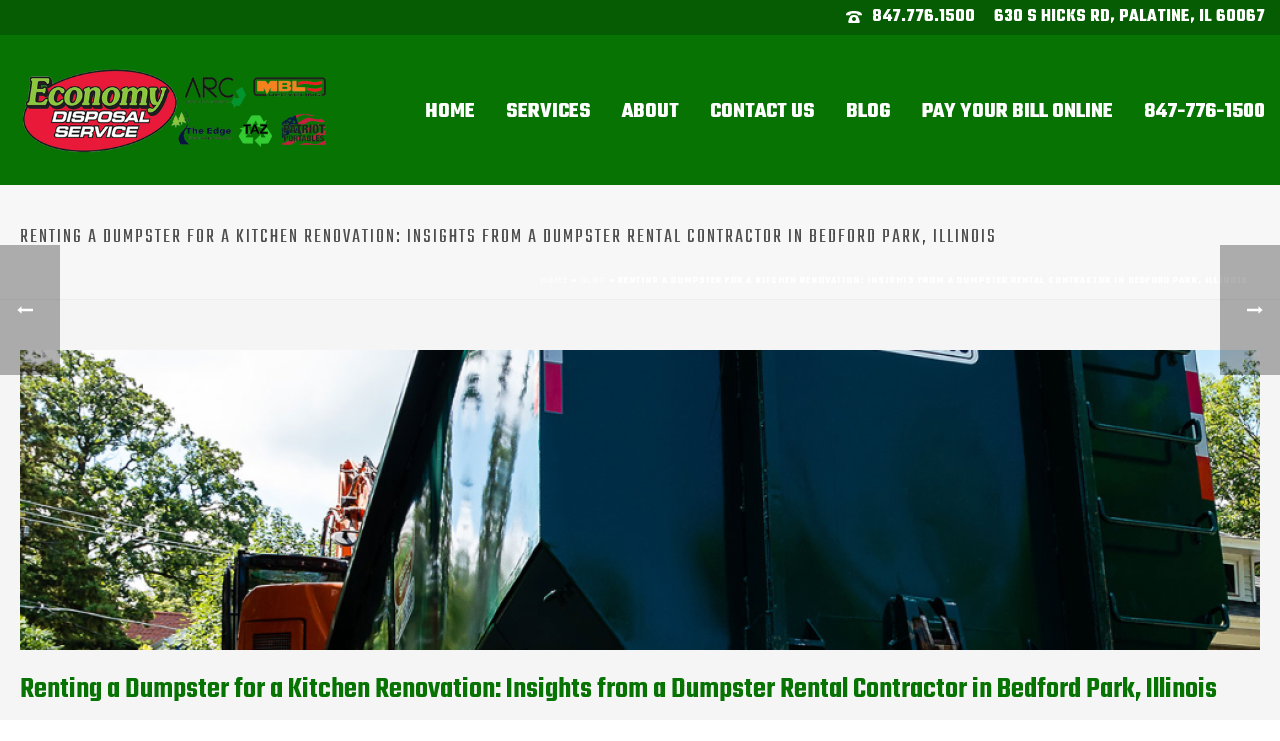

--- FILE ---
content_type: text/html; charset=UTF-8
request_url: https://economydisposal.com/2022/05/15/dumpster-rental-contractor-bedford-park-illinois/
body_size: 98782
content:
<!DOCTYPE html>
<html lang="en-US" >
<head>
		<meta charset="UTF-8" /><meta name="viewport" content="width=device-width, initial-scale=1.0, minimum-scale=1.0, maximum-scale=1.0, user-scalable=0" /><meta http-equiv="X-UA-Compatible" content="IE=edge,chrome=1" /><meta name="format-detection" content="telephone=no"><script type="text/javascript">var ajaxurl = "https://economydisposal.com/wp-admin/admin-ajax.php";</script><meta name='robots' content='index, follow, max-image-preview:large, max-snippet:-1, max-video-preview:-1' />

		<style id="critical-path-css" type="text/css">
			body,html{width:100%;height:100%;margin:0;padding:0}.page-preloader{top:0;left:0;z-index:999;position:fixed;height:100%;width:100%;text-align:center}.preloader-preview-area{-webkit-animation-delay:-.2s;animation-delay:-.2s;top:50%;-webkit-transform:translateY(100%);-ms-transform:translateY(100%);transform:translateY(100%);margin-top:10px;max-height:calc(50% - 20px);opacity:1;width:100%;text-align:center;position:absolute}.preloader-logo{max-width:90%;top:50%;-webkit-transform:translateY(-100%);-ms-transform:translateY(-100%);transform:translateY(-100%);margin:-10px auto 0 auto;max-height:calc(50% - 20px);opacity:1;position:relative}.ball-pulse>div{width:15px;height:15px;border-radius:100%;margin:2px;-webkit-animation-fill-mode:both;animation-fill-mode:both;display:inline-block;-webkit-animation:ball-pulse .75s infinite cubic-bezier(.2,.68,.18,1.08);animation:ball-pulse .75s infinite cubic-bezier(.2,.68,.18,1.08)}.ball-pulse>div:nth-child(1){-webkit-animation-delay:-.36s;animation-delay:-.36s}.ball-pulse>div:nth-child(2){-webkit-animation-delay:-.24s;animation-delay:-.24s}.ball-pulse>div:nth-child(3){-webkit-animation-delay:-.12s;animation-delay:-.12s}@-webkit-keyframes ball-pulse{0%{-webkit-transform:scale(1);transform:scale(1);opacity:1}45%{-webkit-transform:scale(.1);transform:scale(.1);opacity:.7}80%{-webkit-transform:scale(1);transform:scale(1);opacity:1}}@keyframes ball-pulse{0%{-webkit-transform:scale(1);transform:scale(1);opacity:1}45%{-webkit-transform:scale(.1);transform:scale(.1);opacity:.7}80%{-webkit-transform:scale(1);transform:scale(1);opacity:1}}.ball-clip-rotate-pulse{position:relative;-webkit-transform:translateY(-15px) translateX(-10px);-ms-transform:translateY(-15px) translateX(-10px);transform:translateY(-15px) translateX(-10px);display:inline-block}.ball-clip-rotate-pulse>div{-webkit-animation-fill-mode:both;animation-fill-mode:both;position:absolute;top:0;left:0;border-radius:100%}.ball-clip-rotate-pulse>div:first-child{height:36px;width:36px;top:7px;left:-7px;-webkit-animation:ball-clip-rotate-pulse-scale 1s 0s cubic-bezier(.09,.57,.49,.9) infinite;animation:ball-clip-rotate-pulse-scale 1s 0s cubic-bezier(.09,.57,.49,.9) infinite}.ball-clip-rotate-pulse>div:last-child{position:absolute;width:50px;height:50px;left:-16px;top:-2px;background:0 0;border:2px solid;-webkit-animation:ball-clip-rotate-pulse-rotate 1s 0s cubic-bezier(.09,.57,.49,.9) infinite;animation:ball-clip-rotate-pulse-rotate 1s 0s cubic-bezier(.09,.57,.49,.9) infinite;-webkit-animation-duration:1s;animation-duration:1s}@-webkit-keyframes ball-clip-rotate-pulse-rotate{0%{-webkit-transform:rotate(0) scale(1);transform:rotate(0) scale(1)}50%{-webkit-transform:rotate(180deg) scale(.6);transform:rotate(180deg) scale(.6)}100%{-webkit-transform:rotate(360deg) scale(1);transform:rotate(360deg) scale(1)}}@keyframes ball-clip-rotate-pulse-rotate{0%{-webkit-transform:rotate(0) scale(1);transform:rotate(0) scale(1)}50%{-webkit-transform:rotate(180deg) scale(.6);transform:rotate(180deg) scale(.6)}100%{-webkit-transform:rotate(360deg) scale(1);transform:rotate(360deg) scale(1)}}@-webkit-keyframes ball-clip-rotate-pulse-scale{30%{-webkit-transform:scale(.3);transform:scale(.3)}100%{-webkit-transform:scale(1);transform:scale(1)}}@keyframes ball-clip-rotate-pulse-scale{30%{-webkit-transform:scale(.3);transform:scale(.3)}100%{-webkit-transform:scale(1);transform:scale(1)}}@-webkit-keyframes square-spin{25%{-webkit-transform:perspective(100px) rotateX(180deg) rotateY(0);transform:perspective(100px) rotateX(180deg) rotateY(0)}50%{-webkit-transform:perspective(100px) rotateX(180deg) rotateY(180deg);transform:perspective(100px) rotateX(180deg) rotateY(180deg)}75%{-webkit-transform:perspective(100px) rotateX(0) rotateY(180deg);transform:perspective(100px) rotateX(0) rotateY(180deg)}100%{-webkit-transform:perspective(100px) rotateX(0) rotateY(0);transform:perspective(100px) rotateX(0) rotateY(0)}}@keyframes square-spin{25%{-webkit-transform:perspective(100px) rotateX(180deg) rotateY(0);transform:perspective(100px) rotateX(180deg) rotateY(0)}50%{-webkit-transform:perspective(100px) rotateX(180deg) rotateY(180deg);transform:perspective(100px) rotateX(180deg) rotateY(180deg)}75%{-webkit-transform:perspective(100px) rotateX(0) rotateY(180deg);transform:perspective(100px) rotateX(0) rotateY(180deg)}100%{-webkit-transform:perspective(100px) rotateX(0) rotateY(0);transform:perspective(100px) rotateX(0) rotateY(0)}}.square-spin{display:inline-block}.square-spin>div{-webkit-animation-fill-mode:both;animation-fill-mode:both;width:50px;height:50px;-webkit-animation:square-spin 3s 0s cubic-bezier(.09,.57,.49,.9) infinite;animation:square-spin 3s 0s cubic-bezier(.09,.57,.49,.9) infinite}.cube-transition{position:relative;-webkit-transform:translate(-25px,-25px);-ms-transform:translate(-25px,-25px);transform:translate(-25px,-25px);display:inline-block}.cube-transition>div{-webkit-animation-fill-mode:both;animation-fill-mode:both;width:15px;height:15px;position:absolute;top:-5px;left:-5px;-webkit-animation:cube-transition 1.6s 0s infinite ease-in-out;animation:cube-transition 1.6s 0s infinite ease-in-out}.cube-transition>div:last-child{-webkit-animation-delay:-.8s;animation-delay:-.8s}@-webkit-keyframes cube-transition{25%{-webkit-transform:translateX(50px) scale(.5) rotate(-90deg);transform:translateX(50px) scale(.5) rotate(-90deg)}50%{-webkit-transform:translate(50px,50px) rotate(-180deg);transform:translate(50px,50px) rotate(-180deg)}75%{-webkit-transform:translateY(50px) scale(.5) rotate(-270deg);transform:translateY(50px) scale(.5) rotate(-270deg)}100%{-webkit-transform:rotate(-360deg);transform:rotate(-360deg)}}@keyframes cube-transition{25%{-webkit-transform:translateX(50px) scale(.5) rotate(-90deg);transform:translateX(50px) scale(.5) rotate(-90deg)}50%{-webkit-transform:translate(50px,50px) rotate(-180deg);transform:translate(50px,50px) rotate(-180deg)}75%{-webkit-transform:translateY(50px) scale(.5) rotate(-270deg);transform:translateY(50px) scale(.5) rotate(-270deg)}100%{-webkit-transform:rotate(-360deg);transform:rotate(-360deg)}}.ball-scale>div{border-radius:100%;margin:2px;-webkit-animation-fill-mode:both;animation-fill-mode:both;display:inline-block;height:60px;width:60px;-webkit-animation:ball-scale 1s 0s ease-in-out infinite;animation:ball-scale 1s 0s ease-in-out infinite}@-webkit-keyframes ball-scale{0%{-webkit-transform:scale(0);transform:scale(0)}100%{-webkit-transform:scale(1);transform:scale(1);opacity:0}}@keyframes ball-scale{0%{-webkit-transform:scale(0);transform:scale(0)}100%{-webkit-transform:scale(1);transform:scale(1);opacity:0}}.line-scale>div{-webkit-animation-fill-mode:both;animation-fill-mode:both;display:inline-block;width:5px;height:50px;border-radius:2px;margin:2px}.line-scale>div:nth-child(1){-webkit-animation:line-scale 1s -.5s infinite cubic-bezier(.2,.68,.18,1.08);animation:line-scale 1s -.5s infinite cubic-bezier(.2,.68,.18,1.08)}.line-scale>div:nth-child(2){-webkit-animation:line-scale 1s -.4s infinite cubic-bezier(.2,.68,.18,1.08);animation:line-scale 1s -.4s infinite cubic-bezier(.2,.68,.18,1.08)}.line-scale>div:nth-child(3){-webkit-animation:line-scale 1s -.3s infinite cubic-bezier(.2,.68,.18,1.08);animation:line-scale 1s -.3s infinite cubic-bezier(.2,.68,.18,1.08)}.line-scale>div:nth-child(4){-webkit-animation:line-scale 1s -.2s infinite cubic-bezier(.2,.68,.18,1.08);animation:line-scale 1s -.2s infinite cubic-bezier(.2,.68,.18,1.08)}.line-scale>div:nth-child(5){-webkit-animation:line-scale 1s -.1s infinite cubic-bezier(.2,.68,.18,1.08);animation:line-scale 1s -.1s infinite cubic-bezier(.2,.68,.18,1.08)}@-webkit-keyframes line-scale{0%{-webkit-transform:scaley(1);transform:scaley(1)}50%{-webkit-transform:scaley(.4);transform:scaley(.4)}100%{-webkit-transform:scaley(1);transform:scaley(1)}}@keyframes line-scale{0%{-webkit-transform:scaley(1);transform:scaley(1)}50%{-webkit-transform:scaley(.4);transform:scaley(.4)}100%{-webkit-transform:scaley(1);transform:scaley(1)}}.ball-scale-multiple{position:relative;-webkit-transform:translateY(30px);-ms-transform:translateY(30px);transform:translateY(30px);display:inline-block}.ball-scale-multiple>div{border-radius:100%;-webkit-animation-fill-mode:both;animation-fill-mode:both;margin:2px;position:absolute;left:-30px;top:0;opacity:0;margin:0;width:50px;height:50px;-webkit-animation:ball-scale-multiple 1s 0s linear infinite;animation:ball-scale-multiple 1s 0s linear infinite}.ball-scale-multiple>div:nth-child(2){-webkit-animation-delay:-.2s;animation-delay:-.2s}.ball-scale-multiple>div:nth-child(3){-webkit-animation-delay:-.2s;animation-delay:-.2s}@-webkit-keyframes ball-scale-multiple{0%{-webkit-transform:scale(0);transform:scale(0);opacity:0}5%{opacity:1}100%{-webkit-transform:scale(1);transform:scale(1);opacity:0}}@keyframes ball-scale-multiple{0%{-webkit-transform:scale(0);transform:scale(0);opacity:0}5%{opacity:1}100%{-webkit-transform:scale(1);transform:scale(1);opacity:0}}.ball-pulse-sync{display:inline-block}.ball-pulse-sync>div{width:15px;height:15px;border-radius:100%;margin:2px;-webkit-animation-fill-mode:both;animation-fill-mode:both;display:inline-block}.ball-pulse-sync>div:nth-child(1){-webkit-animation:ball-pulse-sync .6s -.21s infinite ease-in-out;animation:ball-pulse-sync .6s -.21s infinite ease-in-out}.ball-pulse-sync>div:nth-child(2){-webkit-animation:ball-pulse-sync .6s -.14s infinite ease-in-out;animation:ball-pulse-sync .6s -.14s infinite ease-in-out}.ball-pulse-sync>div:nth-child(3){-webkit-animation:ball-pulse-sync .6s -70ms infinite ease-in-out;animation:ball-pulse-sync .6s -70ms infinite ease-in-out}@-webkit-keyframes ball-pulse-sync{33%{-webkit-transform:translateY(10px);transform:translateY(10px)}66%{-webkit-transform:translateY(-10px);transform:translateY(-10px)}100%{-webkit-transform:translateY(0);transform:translateY(0)}}@keyframes ball-pulse-sync{33%{-webkit-transform:translateY(10px);transform:translateY(10px)}66%{-webkit-transform:translateY(-10px);transform:translateY(-10px)}100%{-webkit-transform:translateY(0);transform:translateY(0)}}.transparent-circle{display:inline-block;border-top:.5em solid rgba(255,255,255,.2);border-right:.5em solid rgba(255,255,255,.2);border-bottom:.5em solid rgba(255,255,255,.2);border-left:.5em solid #fff;-webkit-transform:translateZ(0);transform:translateZ(0);-webkit-animation:transparent-circle 1.1s infinite linear;animation:transparent-circle 1.1s infinite linear;width:50px;height:50px;border-radius:50%}.transparent-circle:after{border-radius:50%;width:10em;height:10em}@-webkit-keyframes transparent-circle{0%{-webkit-transform:rotate(0);transform:rotate(0)}100%{-webkit-transform:rotate(360deg);transform:rotate(360deg)}}@keyframes transparent-circle{0%{-webkit-transform:rotate(0);transform:rotate(0)}100%{-webkit-transform:rotate(360deg);transform:rotate(360deg)}}.ball-spin-fade-loader{position:relative;top:-10px;left:-10px;display:inline-block}.ball-spin-fade-loader>div{width:15px;height:15px;border-radius:100%;margin:2px;-webkit-animation-fill-mode:both;animation-fill-mode:both;position:absolute;-webkit-animation:ball-spin-fade-loader 1s infinite linear;animation:ball-spin-fade-loader 1s infinite linear}.ball-spin-fade-loader>div:nth-child(1){top:25px;left:0;animation-delay:-.84s;-webkit-animation-delay:-.84s}.ball-spin-fade-loader>div:nth-child(2){top:17.05px;left:17.05px;animation-delay:-.72s;-webkit-animation-delay:-.72s}.ball-spin-fade-loader>div:nth-child(3){top:0;left:25px;animation-delay:-.6s;-webkit-animation-delay:-.6s}.ball-spin-fade-loader>div:nth-child(4){top:-17.05px;left:17.05px;animation-delay:-.48s;-webkit-animation-delay:-.48s}.ball-spin-fade-loader>div:nth-child(5){top:-25px;left:0;animation-delay:-.36s;-webkit-animation-delay:-.36s}.ball-spin-fade-loader>div:nth-child(6){top:-17.05px;left:-17.05px;animation-delay:-.24s;-webkit-animation-delay:-.24s}.ball-spin-fade-loader>div:nth-child(7){top:0;left:-25px;animation-delay:-.12s;-webkit-animation-delay:-.12s}.ball-spin-fade-loader>div:nth-child(8){top:17.05px;left:-17.05px;animation-delay:0s;-webkit-animation-delay:0s}@-webkit-keyframes ball-spin-fade-loader{50%{opacity:.3;-webkit-transform:scale(.4);transform:scale(.4)}100%{opacity:1;-webkit-transform:scale(1);transform:scale(1)}}@keyframes ball-spin-fade-loader{50%{opacity:.3;-webkit-transform:scale(.4);transform:scale(.4)}100%{opacity:1;-webkit-transform:scale(1);transform:scale(1)}}		</style>

		
	<!-- This site is optimized with the Yoast SEO plugin v26.7 - https://yoast.com/wordpress/plugins/seo/ -->
	<title>Bedford Park, Illinois Dumpster Rental Service and Contractor</title>
	<meta name="description" content="Most-trusted service, company, and contractor in the Bedford Park area for dumpster rental services. Free consultations and estimates." />
	<link rel="canonical" href="https://economydisposal.com/2022/05/15/dumpster-rental-contractor-bedford-park-illinois/" />
	<meta property="og:locale" content="en_US" />
	<meta property="og:type" content="article" />
	<meta property="og:title" content="Bedford Park, Illinois Dumpster Rental Service and Contractor" />
	<meta property="og:description" content="Most-trusted service, company, and contractor in the Bedford Park area for dumpster rental services. Free consultations and estimates." />
	<meta property="og:url" content="https://economydisposal.com/2022/05/15/dumpster-rental-contractor-bedford-park-illinois/" />
	<meta property="og:site_name" content="Economy Disposal" />
	<meta property="article:published_time" content="2022-05-15T08:02:00+00:00" />
	<meta property="article:modified_time" content="2022-05-27T15:55:04+00:00" />
	<meta property="og:image" content="https://economydisposal.com/wp-content/uploads/2022/05/dumpster-rental-contractor-in-bedford-park-illinois.png" />
	<meta property="og:image:width" content="1008" />
	<meta property="og:image:height" content="604" />
	<meta property="og:image:type" content="image/png" />
	<meta name="author" content="Economy Disposal" />
	<meta name="twitter:card" content="summary_large_image" />
	<meta name="twitter:label1" content="Written by" />
	<meta name="twitter:data1" content="Economy Disposal" />
	<meta name="twitter:label2" content="Est. reading time" />
	<meta name="twitter:data2" content="3 minutes" />
	<script type="application/ld+json" class="yoast-schema-graph">{"@context":"https://schema.org","@graph":[{"@type":"Article","@id":"https://economydisposal.com/2022/05/15/dumpster-rental-contractor-bedford-park-illinois/#article","isPartOf":{"@id":"https://economydisposal.com/2022/05/15/dumpster-rental-contractor-bedford-park-illinois/"},"author":{"name":"Economy Disposal","@id":"https://economydisposal.com/#/schema/person/12bff5a5056e644b1fbb9e8014effea3"},"headline":"Renting a Dumpster for a Kitchen Renovation: Insights from a Dumpster Rental Contractor in Bedford Park, Illinois","datePublished":"2022-05-15T08:02:00+00:00","dateModified":"2022-05-27T15:55:04+00:00","mainEntityOfPage":{"@id":"https://economydisposal.com/2022/05/15/dumpster-rental-contractor-bedford-park-illinois/"},"wordCount":647,"commentCount":0,"publisher":{"@id":"https://economydisposal.com/#organization"},"image":{"@id":"https://economydisposal.com/2022/05/15/dumpster-rental-contractor-bedford-park-illinois/#primaryimage"},"thumbnailUrl":"https://economydisposal.com/wp-content/uploads/2022/05/dumpster-rental-contractor-in-bedford-park-illinois.png","inLanguage":"en-US","potentialAction":[{"@type":"CommentAction","name":"Comment","target":["https://economydisposal.com/2022/05/15/dumpster-rental-contractor-bedford-park-illinois/#respond"]}]},{"@type":"WebPage","@id":"https://economydisposal.com/2022/05/15/dumpster-rental-contractor-bedford-park-illinois/","url":"https://economydisposal.com/2022/05/15/dumpster-rental-contractor-bedford-park-illinois/","name":"Bedford Park, Illinois Dumpster Rental Service and Contractor","isPartOf":{"@id":"https://economydisposal.com/#website"},"primaryImageOfPage":{"@id":"https://economydisposal.com/2022/05/15/dumpster-rental-contractor-bedford-park-illinois/#primaryimage"},"image":{"@id":"https://economydisposal.com/2022/05/15/dumpster-rental-contractor-bedford-park-illinois/#primaryimage"},"thumbnailUrl":"https://economydisposal.com/wp-content/uploads/2022/05/dumpster-rental-contractor-in-bedford-park-illinois.png","datePublished":"2022-05-15T08:02:00+00:00","dateModified":"2022-05-27T15:55:04+00:00","description":"Most-trusted service, company, and contractor in the Bedford Park area for dumpster rental services. Free consultations and estimates.","breadcrumb":{"@id":"https://economydisposal.com/2022/05/15/dumpster-rental-contractor-bedford-park-illinois/#breadcrumb"},"inLanguage":"en-US","potentialAction":[{"@type":"ReadAction","target":["https://economydisposal.com/2022/05/15/dumpster-rental-contractor-bedford-park-illinois/"]}]},{"@type":"ImageObject","inLanguage":"en-US","@id":"https://economydisposal.com/2022/05/15/dumpster-rental-contractor-bedford-park-illinois/#primaryimage","url":"https://economydisposal.com/wp-content/uploads/2022/05/dumpster-rental-contractor-in-bedford-park-illinois.png","contentUrl":"https://economydisposal.com/wp-content/uploads/2022/05/dumpster-rental-contractor-in-bedford-park-illinois.png","width":1008,"height":604,"caption":"Dumpster rental contractor in Bedford Park Illinois"},{"@type":"BreadcrumbList","@id":"https://economydisposal.com/2022/05/15/dumpster-rental-contractor-bedford-park-illinois/#breadcrumb","itemListElement":[{"@type":"ListItem","position":1,"name":"Home","item":"https://economydisposal.com/"},{"@type":"ListItem","position":2,"name":"Blog","item":"https://economydisposal.com/blog/"},{"@type":"ListItem","position":3,"name":"Renting a Dumpster for a Kitchen Renovation: Insights from a Dumpster Rental Contractor in Bedford Park, Illinois"}]},{"@type":"WebSite","@id":"https://economydisposal.com/#website","url":"https://economydisposal.com/","name":"Economy Disposal","description":"Welcome To Economy Disposal","publisher":{"@id":"https://economydisposal.com/#organization"},"potentialAction":[{"@type":"SearchAction","target":{"@type":"EntryPoint","urlTemplate":"https://economydisposal.com/?s={search_term_string}"},"query-input":{"@type":"PropertyValueSpecification","valueRequired":true,"valueName":"search_term_string"}}],"inLanguage":"en-US"},{"@type":"Organization","@id":"https://economydisposal.com/#organization","name":"Economy Disposal","url":"https://economydisposal.com/","logo":{"@type":"ImageObject","inLanguage":"en-US","@id":"https://economydisposal.com/#/schema/logo/image/","url":"https://economydisposal.com/wp-content/uploads/2018/03/logo-economy-disposal-footer.png","contentUrl":"https://economydisposal.com/wp-content/uploads/2018/03/logo-economy-disposal-footer.png","width":320,"height":200,"caption":"Economy Disposal"},"image":{"@id":"https://economydisposal.com/#/schema/logo/image/"}},{"@type":"Person","@id":"https://economydisposal.com/#/schema/person/12bff5a5056e644b1fbb9e8014effea3","name":"Economy Disposal","image":{"@type":"ImageObject","inLanguage":"en-US","@id":"https://economydisposal.com/#/schema/person/image/","url":"https://secure.gravatar.com/avatar/b84704184e11283974cca9bbdbb7a7918aa4d72c33777b2772ac89d0f150388f?s=96&d=mm&r=g","contentUrl":"https://secure.gravatar.com/avatar/b84704184e11283974cca9bbdbb7a7918aa4d72c33777b2772ac89d0f150388f?s=96&d=mm&r=g","caption":"Economy Disposal"},"url":"https://economydisposal.com/author/digitaldestination/"}]}</script>
	<!-- / Yoast SEO plugin. -->


<link rel="alternate" type="application/rss+xml" title="Economy Disposal &raquo; Feed" href="https://economydisposal.com/feed/" />
<link rel="alternate" type="application/rss+xml" title="Economy Disposal &raquo; Comments Feed" href="https://economydisposal.com/comments/feed/" />

<link rel="shortcut icon" href="https://economydisposal.com/wp-content/uploads/2018/02/logo-economy-disposal.png"  />
<link rel="alternate" type="application/rss+xml" title="Economy Disposal &raquo; Renting a Dumpster for a Kitchen Renovation: Insights from a Dumpster Rental Contractor in Bedford Park, Illinois Comments Feed" href="https://economydisposal.com/2022/05/15/dumpster-rental-contractor-bedford-park-illinois/feed/" />
<script type="text/javascript">window.abb = {};php = {};window.PHP = {};PHP.ajax = "https://economydisposal.com/wp-admin/admin-ajax.php";PHP.wp_p_id = "830";var mk_header_parallax, mk_banner_parallax, mk_page_parallax, mk_footer_parallax, mk_body_parallax;var mk_images_dir = "https://economydisposal.com/wp-content/themes/jupiter/assets/images",mk_theme_js_path = "https://economydisposal.com/wp-content/themes/jupiter/assets/js",mk_theme_dir = "https://economydisposal.com/wp-content/themes/jupiter",mk_captcha_placeholder = "Enter Captcha",mk_captcha_invalid_txt = "Invalid. Try again.",mk_captcha_correct_txt = "Captcha correct.",mk_responsive_nav_width = 1140,mk_vertical_header_back = "Back",mk_vertical_header_anim = "1",mk_check_rtl = true,mk_grid_width = 1280,mk_ajax_search_option = "disable",mk_preloader_bg_color = "#fff",mk_accent_color = "#067302",mk_go_to_top =  "false",mk_smooth_scroll =  "true",mk_preloader_bar_color = "#067302",mk_preloader_logo = "";var mk_header_parallax = false,mk_banner_parallax = false,mk_footer_parallax = false,mk_body_parallax = false,mk_no_more_posts = "No More Posts",mk_typekit_id   = "",mk_google_fonts = ["Roboto:100italic,200italic,300italic,400italic,500italic,600italic,700italic,800italic,900italic,100,200,300,400,500,600,700,800,900","Teko:100italic,200italic,300italic,400italic,500italic,600italic,700italic,800italic,900italic,100,200,300,400,500,600,700,800,900"],mk_global_lazyload = true;</script><link rel="alternate" title="oEmbed (JSON)" type="application/json+oembed" href="https://economydisposal.com/wp-json/oembed/1.0/embed?url=https%3A%2F%2Feconomydisposal.com%2F2022%2F05%2F15%2Fdumpster-rental-contractor-bedford-park-illinois%2F" />
<link rel="alternate" title="oEmbed (XML)" type="text/xml+oembed" href="https://economydisposal.com/wp-json/oembed/1.0/embed?url=https%3A%2F%2Feconomydisposal.com%2F2022%2F05%2F15%2Fdumpster-rental-contractor-bedford-park-illinois%2F&#038;format=xml" />
<style id='wp-img-auto-sizes-contain-inline-css' type='text/css'>
img:is([sizes=auto i],[sizes^="auto," i]){contain-intrinsic-size:3000px 1500px}
/*# sourceURL=wp-img-auto-sizes-contain-inline-css */
</style>

<link rel='stylesheet' id='wp-block-library-css' href='https://economydisposal.com/wp-includes/css/dist/block-library/style.min.css?ver=6.9' type='text/css' media='all' />
<style id='wp-block-heading-inline-css' type='text/css'>
h1:where(.wp-block-heading).has-background,h2:where(.wp-block-heading).has-background,h3:where(.wp-block-heading).has-background,h4:where(.wp-block-heading).has-background,h5:where(.wp-block-heading).has-background,h6:where(.wp-block-heading).has-background{padding:1.25em 2.375em}h1.has-text-align-left[style*=writing-mode]:where([style*=vertical-lr]),h1.has-text-align-right[style*=writing-mode]:where([style*=vertical-rl]),h2.has-text-align-left[style*=writing-mode]:where([style*=vertical-lr]),h2.has-text-align-right[style*=writing-mode]:where([style*=vertical-rl]),h3.has-text-align-left[style*=writing-mode]:where([style*=vertical-lr]),h3.has-text-align-right[style*=writing-mode]:where([style*=vertical-rl]),h4.has-text-align-left[style*=writing-mode]:where([style*=vertical-lr]),h4.has-text-align-right[style*=writing-mode]:where([style*=vertical-rl]),h5.has-text-align-left[style*=writing-mode]:where([style*=vertical-lr]),h5.has-text-align-right[style*=writing-mode]:where([style*=vertical-rl]),h6.has-text-align-left[style*=writing-mode]:where([style*=vertical-lr]),h6.has-text-align-right[style*=writing-mode]:where([style*=vertical-rl]){rotate:180deg}
/*# sourceURL=https://economydisposal.com/wp-includes/blocks/heading/style.min.css */
</style>
<style id='wp-block-list-inline-css' type='text/css'>
ol,ul{box-sizing:border-box}:root :where(.wp-block-list.has-background){padding:1.25em 2.375em}
/*# sourceURL=https://economydisposal.com/wp-includes/blocks/list/style.min.css */
</style>
<style id='wp-block-paragraph-inline-css' type='text/css'>
.is-small-text{font-size:.875em}.is-regular-text{font-size:1em}.is-large-text{font-size:2.25em}.is-larger-text{font-size:3em}.has-drop-cap:not(:focus):first-letter{float:left;font-size:8.4em;font-style:normal;font-weight:100;line-height:.68;margin:.05em .1em 0 0;text-transform:uppercase}body.rtl .has-drop-cap:not(:focus):first-letter{float:none;margin-left:.1em}p.has-drop-cap.has-background{overflow:hidden}:root :where(p.has-background){padding:1.25em 2.375em}:where(p.has-text-color:not(.has-link-color)) a{color:inherit}p.has-text-align-left[style*="writing-mode:vertical-lr"],p.has-text-align-right[style*="writing-mode:vertical-rl"]{rotate:180deg}
/*# sourceURL=https://economydisposal.com/wp-includes/blocks/paragraph/style.min.css */
</style>
<style id='global-styles-inline-css' type='text/css'>
:root{--wp--preset--aspect-ratio--square: 1;--wp--preset--aspect-ratio--4-3: 4/3;--wp--preset--aspect-ratio--3-4: 3/4;--wp--preset--aspect-ratio--3-2: 3/2;--wp--preset--aspect-ratio--2-3: 2/3;--wp--preset--aspect-ratio--16-9: 16/9;--wp--preset--aspect-ratio--9-16: 9/16;--wp--preset--color--black: #000000;--wp--preset--color--cyan-bluish-gray: #abb8c3;--wp--preset--color--white: #ffffff;--wp--preset--color--pale-pink: #f78da7;--wp--preset--color--vivid-red: #cf2e2e;--wp--preset--color--luminous-vivid-orange: #ff6900;--wp--preset--color--luminous-vivid-amber: #fcb900;--wp--preset--color--light-green-cyan: #7bdcb5;--wp--preset--color--vivid-green-cyan: #00d084;--wp--preset--color--pale-cyan-blue: #8ed1fc;--wp--preset--color--vivid-cyan-blue: #0693e3;--wp--preset--color--vivid-purple: #9b51e0;--wp--preset--gradient--vivid-cyan-blue-to-vivid-purple: linear-gradient(135deg,rgb(6,147,227) 0%,rgb(155,81,224) 100%);--wp--preset--gradient--light-green-cyan-to-vivid-green-cyan: linear-gradient(135deg,rgb(122,220,180) 0%,rgb(0,208,130) 100%);--wp--preset--gradient--luminous-vivid-amber-to-luminous-vivid-orange: linear-gradient(135deg,rgb(252,185,0) 0%,rgb(255,105,0) 100%);--wp--preset--gradient--luminous-vivid-orange-to-vivid-red: linear-gradient(135deg,rgb(255,105,0) 0%,rgb(207,46,46) 100%);--wp--preset--gradient--very-light-gray-to-cyan-bluish-gray: linear-gradient(135deg,rgb(238,238,238) 0%,rgb(169,184,195) 100%);--wp--preset--gradient--cool-to-warm-spectrum: linear-gradient(135deg,rgb(74,234,220) 0%,rgb(151,120,209) 20%,rgb(207,42,186) 40%,rgb(238,44,130) 60%,rgb(251,105,98) 80%,rgb(254,248,76) 100%);--wp--preset--gradient--blush-light-purple: linear-gradient(135deg,rgb(255,206,236) 0%,rgb(152,150,240) 100%);--wp--preset--gradient--blush-bordeaux: linear-gradient(135deg,rgb(254,205,165) 0%,rgb(254,45,45) 50%,rgb(107,0,62) 100%);--wp--preset--gradient--luminous-dusk: linear-gradient(135deg,rgb(255,203,112) 0%,rgb(199,81,192) 50%,rgb(65,88,208) 100%);--wp--preset--gradient--pale-ocean: linear-gradient(135deg,rgb(255,245,203) 0%,rgb(182,227,212) 50%,rgb(51,167,181) 100%);--wp--preset--gradient--electric-grass: linear-gradient(135deg,rgb(202,248,128) 0%,rgb(113,206,126) 100%);--wp--preset--gradient--midnight: linear-gradient(135deg,rgb(2,3,129) 0%,rgb(40,116,252) 100%);--wp--preset--font-size--small: 13px;--wp--preset--font-size--medium: 20px;--wp--preset--font-size--large: 36px;--wp--preset--font-size--x-large: 42px;--wp--preset--spacing--20: 0.44rem;--wp--preset--spacing--30: 0.67rem;--wp--preset--spacing--40: 1rem;--wp--preset--spacing--50: 1.5rem;--wp--preset--spacing--60: 2.25rem;--wp--preset--spacing--70: 3.38rem;--wp--preset--spacing--80: 5.06rem;--wp--preset--shadow--natural: 6px 6px 9px rgba(0, 0, 0, 0.2);--wp--preset--shadow--deep: 12px 12px 50px rgba(0, 0, 0, 0.4);--wp--preset--shadow--sharp: 6px 6px 0px rgba(0, 0, 0, 0.2);--wp--preset--shadow--outlined: 6px 6px 0px -3px rgb(255, 255, 255), 6px 6px rgb(0, 0, 0);--wp--preset--shadow--crisp: 6px 6px 0px rgb(0, 0, 0);}:where(.is-layout-flex){gap: 0.5em;}:where(.is-layout-grid){gap: 0.5em;}body .is-layout-flex{display: flex;}.is-layout-flex{flex-wrap: wrap;align-items: center;}.is-layout-flex > :is(*, div){margin: 0;}body .is-layout-grid{display: grid;}.is-layout-grid > :is(*, div){margin: 0;}:where(.wp-block-columns.is-layout-flex){gap: 2em;}:where(.wp-block-columns.is-layout-grid){gap: 2em;}:where(.wp-block-post-template.is-layout-flex){gap: 1.25em;}:where(.wp-block-post-template.is-layout-grid){gap: 1.25em;}.has-black-color{color: var(--wp--preset--color--black) !important;}.has-cyan-bluish-gray-color{color: var(--wp--preset--color--cyan-bluish-gray) !important;}.has-white-color{color: var(--wp--preset--color--white) !important;}.has-pale-pink-color{color: var(--wp--preset--color--pale-pink) !important;}.has-vivid-red-color{color: var(--wp--preset--color--vivid-red) !important;}.has-luminous-vivid-orange-color{color: var(--wp--preset--color--luminous-vivid-orange) !important;}.has-luminous-vivid-amber-color{color: var(--wp--preset--color--luminous-vivid-amber) !important;}.has-light-green-cyan-color{color: var(--wp--preset--color--light-green-cyan) !important;}.has-vivid-green-cyan-color{color: var(--wp--preset--color--vivid-green-cyan) !important;}.has-pale-cyan-blue-color{color: var(--wp--preset--color--pale-cyan-blue) !important;}.has-vivid-cyan-blue-color{color: var(--wp--preset--color--vivid-cyan-blue) !important;}.has-vivid-purple-color{color: var(--wp--preset--color--vivid-purple) !important;}.has-black-background-color{background-color: var(--wp--preset--color--black) !important;}.has-cyan-bluish-gray-background-color{background-color: var(--wp--preset--color--cyan-bluish-gray) !important;}.has-white-background-color{background-color: var(--wp--preset--color--white) !important;}.has-pale-pink-background-color{background-color: var(--wp--preset--color--pale-pink) !important;}.has-vivid-red-background-color{background-color: var(--wp--preset--color--vivid-red) !important;}.has-luminous-vivid-orange-background-color{background-color: var(--wp--preset--color--luminous-vivid-orange) !important;}.has-luminous-vivid-amber-background-color{background-color: var(--wp--preset--color--luminous-vivid-amber) !important;}.has-light-green-cyan-background-color{background-color: var(--wp--preset--color--light-green-cyan) !important;}.has-vivid-green-cyan-background-color{background-color: var(--wp--preset--color--vivid-green-cyan) !important;}.has-pale-cyan-blue-background-color{background-color: var(--wp--preset--color--pale-cyan-blue) !important;}.has-vivid-cyan-blue-background-color{background-color: var(--wp--preset--color--vivid-cyan-blue) !important;}.has-vivid-purple-background-color{background-color: var(--wp--preset--color--vivid-purple) !important;}.has-black-border-color{border-color: var(--wp--preset--color--black) !important;}.has-cyan-bluish-gray-border-color{border-color: var(--wp--preset--color--cyan-bluish-gray) !important;}.has-white-border-color{border-color: var(--wp--preset--color--white) !important;}.has-pale-pink-border-color{border-color: var(--wp--preset--color--pale-pink) !important;}.has-vivid-red-border-color{border-color: var(--wp--preset--color--vivid-red) !important;}.has-luminous-vivid-orange-border-color{border-color: var(--wp--preset--color--luminous-vivid-orange) !important;}.has-luminous-vivid-amber-border-color{border-color: var(--wp--preset--color--luminous-vivid-amber) !important;}.has-light-green-cyan-border-color{border-color: var(--wp--preset--color--light-green-cyan) !important;}.has-vivid-green-cyan-border-color{border-color: var(--wp--preset--color--vivid-green-cyan) !important;}.has-pale-cyan-blue-border-color{border-color: var(--wp--preset--color--pale-cyan-blue) !important;}.has-vivid-cyan-blue-border-color{border-color: var(--wp--preset--color--vivid-cyan-blue) !important;}.has-vivid-purple-border-color{border-color: var(--wp--preset--color--vivid-purple) !important;}.has-vivid-cyan-blue-to-vivid-purple-gradient-background{background: var(--wp--preset--gradient--vivid-cyan-blue-to-vivid-purple) !important;}.has-light-green-cyan-to-vivid-green-cyan-gradient-background{background: var(--wp--preset--gradient--light-green-cyan-to-vivid-green-cyan) !important;}.has-luminous-vivid-amber-to-luminous-vivid-orange-gradient-background{background: var(--wp--preset--gradient--luminous-vivid-amber-to-luminous-vivid-orange) !important;}.has-luminous-vivid-orange-to-vivid-red-gradient-background{background: var(--wp--preset--gradient--luminous-vivid-orange-to-vivid-red) !important;}.has-very-light-gray-to-cyan-bluish-gray-gradient-background{background: var(--wp--preset--gradient--very-light-gray-to-cyan-bluish-gray) !important;}.has-cool-to-warm-spectrum-gradient-background{background: var(--wp--preset--gradient--cool-to-warm-spectrum) !important;}.has-blush-light-purple-gradient-background{background: var(--wp--preset--gradient--blush-light-purple) !important;}.has-blush-bordeaux-gradient-background{background: var(--wp--preset--gradient--blush-bordeaux) !important;}.has-luminous-dusk-gradient-background{background: var(--wp--preset--gradient--luminous-dusk) !important;}.has-pale-ocean-gradient-background{background: var(--wp--preset--gradient--pale-ocean) !important;}.has-electric-grass-gradient-background{background: var(--wp--preset--gradient--electric-grass) !important;}.has-midnight-gradient-background{background: var(--wp--preset--gradient--midnight) !important;}.has-small-font-size{font-size: var(--wp--preset--font-size--small) !important;}.has-medium-font-size{font-size: var(--wp--preset--font-size--medium) !important;}.has-large-font-size{font-size: var(--wp--preset--font-size--large) !important;}.has-x-large-font-size{font-size: var(--wp--preset--font-size--x-large) !important;}
/*# sourceURL=global-styles-inline-css */
</style>

<style id='classic-theme-styles-inline-css' type='text/css'>
/*! This file is auto-generated */
.wp-block-button__link{color:#fff;background-color:#32373c;border-radius:9999px;box-shadow:none;text-decoration:none;padding:calc(.667em + 2px) calc(1.333em + 2px);font-size:1.125em}.wp-block-file__button{background:#32373c;color:#fff;text-decoration:none}
/*# sourceURL=/wp-includes/css/classic-themes.min.css */
</style>
<link rel='stylesheet' id='agile-store-locator-init-css' href='https://economydisposal.com/wp-content/plugins/agile-store-locator/public/css/init.css?ver=4.10.11' type='text/css' media='all' />
<link rel='stylesheet' id='theme-styles-css' href='https://economydisposal.com/wp-content/themes/jupiter/assets/stylesheet/min/full-styles.6.4.1.css?ver=1676318012' type='text/css' media='all' />
<style id='theme-styles-inline-css' type='text/css'>
body { background-color:#fff; } .hb-custom-header #mk-page-introduce, .mk-header { background-color:#f7f7f7;background-size:cover;-webkit-background-size:cover;-moz-background-size:cover; } .hb-custom-header > div, .mk-header-bg { background-color:#067302; } .mk-classic-nav-bg { background-color:#067302; } .master-holder-bg { background-color:#f5f5f5; } #mk-footer { background-color:#2d2d2d; } #mk-boxed-layout { -webkit-box-shadow:0 0 px rgba(0, 0, 0, ); -moz-box-shadow:0 0 px rgba(0, 0, 0, ); box-shadow:0 0 px rgba(0, 0, 0, ); } .mk-news-tab .mk-tabs-tabs .is-active a, .mk-fancy-title.pattern-style span, .mk-fancy-title.pattern-style.color-gradient span:after, .page-bg-color { background-color:#f5f5f5; } .page-title { font-size:20px; color:#4d4d4d; text-transform:uppercase; font-weight:400; letter-spacing:2px; } .page-subtitle { font-size:14px; line-height:100%; color:#a3a3a3; font-size:14px; text-transform:none; } .mk-header { border-bottom:1px solid #ededed; } .header-style-1 .mk-header-padding-wrapper, .header-style-2 .mk-header-padding-wrapper, .header-style-3 .mk-header-padding-wrapper { padding-top:186px; } .mk-process-steps[max-width~="950px"] ul::before { display:none !important; } .mk-process-steps[max-width~="950px"] li { margin-bottom:30px !important; width:100% !important; text-align:center; } .mk-event-countdown-ul[max-width~="750px"] li { width:90%; display:block; margin:0 auto 15px; } .compose-mode .vc_element-name .vc_btn-content { height:auto !important; } body { font-family:Roboto } h1, h2, h3, h4, h5, h6, textarea,input,select,button, #mk-page-introduce, .the-title, .mk-edge-title, .edge-title, .main-navigation-ul, .mk-vm-menuwrapper, .mk-button, .mk-button-gradient, .mk-contact-form, .mk-contact-form input,.mk-contact-form button { font-family:Teko } @font-face { font-family:'star'; src:url('https://economydisposal.com/wp-content/themes/jupiter/assets/stylesheet/fonts/star/font.eot'); src:url('https://economydisposal.com/wp-content/themes/jupiter/assets/stylesheet/fonts/star/font.eot?#iefix') format('embedded-opentype'), url('https://economydisposal.com/wp-content/themes/jupiter/assets/stylesheet/fonts/star/font.woff') format('woff'), url('https://economydisposal.com/wp-content/themes/jupiter/assets/stylesheet/fonts/star/font.ttf') format('truetype'), url('https://economydisposal.com/wp-content/themes/jupiter/assets/stylesheet/fonts/star/font.svg#star') format('svg'); font-weight:normal; font-style:normal; } @font-face { font-family:'WooCommerce'; src:url('https://economydisposal.com/wp-content/themes/jupiter/assets/stylesheet/fonts/woocommerce/font.eot'); src:url('https://economydisposal.com/wp-content/themes/jupiter/assets/stylesheet/fonts/woocommerce/font.eot?#iefix') format('embedded-opentype'), url('https://economydisposal.com/wp-content/themes/jupiter/assets/stylesheet/fonts/woocommerce/font.woff') format('woff'), url('https://economydisposal.com/wp-content/themes/jupiter/assets/stylesheet/fonts/woocommerce/font.ttf') format('truetype'), url('https://economydisposal.com/wp-content/themes/jupiter/assets/stylesheet/fonts/woocommerce/font.svg#WooCommerce') format('svg'); font-weight:normal; font-style:normal; }.mk-header-toolbar { text-align:right; font-family:'Teko', sans-serif; font-weight:bold; text-transform:uppercase; } .header-toolbar-contact, .mk-header-date, .mk-header-tagline { font-size:18px; } .mk-header-toolbar-holder { padding:0; } .mk-image-caption { text-align:left; } .jupiter-donut-letter-spacing-2 { letter-spacing:0 !important; } #menu-footer-navigation .mk-svg-icon { display:none; } .footer-wrapper { text-align:center; } .footer-wrapper p { color:#fff; } .mk-testimonial-quote { font-weight:initial !important; font-style:initial !important; } h2.timeline-main-title.center-block { display:none; } .mk-button--size-xx-large, .mk-contact-form .mk-button--size-xx-large { padding:30px !important; font-size:30px !important; } .video-responsive { height:0; overflow:hidden; padding-bottom:56.25%; padding-top:30px; position:relative; } .video-responsive iframe, .video-responsive object, .video-responsive embed { height:100%; left:50%; margin-right:-50%; transform:translate(-50%, -50%); position:absolute; top:50%; width:70%; }
/*# sourceURL=theme-styles-inline-css */
</style>
<link rel='stylesheet' id='mkhb-render-css' href='https://economydisposal.com/wp-content/themes/jupiter/header-builder/includes/assets/css/mkhb-render.css?ver=6.4.1' type='text/css' media='all' />
<link rel='stylesheet' id='mkhb-row-css' href='https://economydisposal.com/wp-content/themes/jupiter/header-builder/includes/assets/css/mkhb-row.css?ver=6.4.1' type='text/css' media='all' />
<link rel='stylesheet' id='mkhb-column-css' href='https://economydisposal.com/wp-content/themes/jupiter/header-builder/includes/assets/css/mkhb-column.css?ver=6.4.1' type='text/css' media='all' />
<link rel='stylesheet' id='theme-options-css' href='https://economydisposal.com/wp-content/uploads/mk_assets/theme-options-production-1767288718.css?ver=1767288717' type='text/css' media='all' />
<link rel='stylesheet' id='jupiter-donut-shortcodes-css' href='https://economydisposal.com/wp-content/plugins/jupiter-donut/assets/css/shortcodes-styles.min.css?ver=1.0.1' type='text/css' media='all' />
<link rel='stylesheet' id='mk-style-css' href='https://economydisposal.com/wp-content/themes/jupiter-child/style.css?ver=6.9' type='text/css' media='all' />
<script type="text/javascript" src="https://economydisposal.com/wp-content/themes/jupiter/assets/js/plugins/wp-enqueue/min/webfontloader.js?ver=6.9" id="mk-webfontloader-js"></script>
<script type="text/javascript" id="mk-webfontloader-js-after">
/* <![CDATA[ */
WebFontConfig = {
	timeout: 2000
}

if ( mk_typekit_id.length > 0 ) {
	WebFontConfig.typekit = {
		id: mk_typekit_id
	}
}

if ( mk_google_fonts.length > 0 ) {
	WebFontConfig.google = {
		families:  mk_google_fonts
	}
}

if ( (mk_google_fonts.length > 0 || mk_typekit_id.length > 0) && navigator.userAgent.indexOf("Speed Insights") == -1) {
	WebFont.load( WebFontConfig );
}
		
//# sourceURL=mk-webfontloader-js-after
/* ]]> */
</script>
<script type="text/javascript" src="https://economydisposal.com/wp-includes/js/jquery/jquery.min.js?ver=3.7.1" id="jquery-core-js"></script>
<script type="text/javascript" src="https://economydisposal.com/wp-includes/js/jquery/jquery-migrate.min.js?ver=3.4.1" id="jquery-migrate-js"></script>
<link rel="https://api.w.org/" href="https://economydisposal.com/wp-json/" /><link rel="alternate" title="JSON" type="application/json" href="https://economydisposal.com/wp-json/wp/v2/posts/830" /><link rel="EditURI" type="application/rsd+xml" title="RSD" href="https://economydisposal.com/xmlrpc.php?rsd" />
<meta name="generator" content="WordPress 6.9" />
<link rel='shortlink' href='https://economydisposal.com/?p=830' />
<!-- Global site tag (gtag.js) - Google Analytics -->
<script async src="https://www.googletagmanager.com/gtag/js?id=UA-162125073-1"></script>
<script>
  window.dataLayer = window.dataLayer || [];
  function gtag(){dataLayer.push(arguments);}
  gtag('js', new Date());

  gtag('config', 'UA-162125073-1');
</script>

<script type="text/javascript">
!function(){function t(){var t=r("utm_content");if(t){var e=new Date;e.setDate(e.getDate()+30),document.cookie=t+";expires="+e.toGMTString()+";path=/"}else if(document.cookie)for(var o=document.cookie.split(/; */),n=0;n<o.length;n++)if(0===o[n].toLowerCase().trim().indexOf("utm_content=")){t=o[n];break}return t}function e(t){try{console.log(t)}catch(e){alert(t)}}function r(t){var e=top.location.search?top.location.search.substring(1):null;if(e)for(var r=e.split("&"),o=0;o<r.length;o++)if(0===r[o].toLowerCase().trim().indexOf(t+"="))return r[o];return null}var o="",n=r("mctest");if(n)e("dnr tag version: 20160125"),o="http://localhost:8080/rip/library/dnr/mcDnrTag.debug.js";else{var a=t(),c="";a&&(c=top.location.search?0<=top.location.search.indexOf("utm_content")?top.location.search:top.location.search+"&"+a:"?"+a,o="https://script.advertiserreports.com/redirector/dnr"+c)}if(o){var i=document.createElement("script");i.src=o,i.type="text/javascript",scriptTag=document.getElementsByTagName("script")[0],scriptTag.parentNode.appendChild(i)}}();
</script><meta itemprop="author" content="Economy Disposal" /><meta itemprop="datePublished" content="May 15, 2022" /><meta itemprop="dateModified" content="May 27, 2022" /><meta itemprop="publisher" content="Economy Disposal" /><script> var isTest = false; </script><style type="text/css">.recentcomments a{display:inline !important;padding:0 !important;margin:0 !important;}</style><meta name="generator" content="Powered by WPBakery Page Builder - drag and drop page builder for WordPress."/>
<meta name="generator" content="Jupiter Child Theme " /><noscript><style> .wpb_animate_when_almost_visible { opacity: 1; }</style></noscript>	</head>

<body class="wp-singular post-template-default single single-post postid-830 single-format-standard wp-theme-jupiter wp-child-theme-jupiter-child wpb-js-composer js-comp-ver-6.0.5 vc_responsive" itemscope="itemscope" itemtype="https://schema.org/WebPage"  data-adminbar="">

	
	
	<!-- Target for scroll anchors to achieve native browser bahaviour + possible enhancements like smooth scrolling -->
	<div id="top-of-page"></div>

		<div id="mk-boxed-layout">

			<div id="mk-theme-container" >

				 
    <header data-height='150'
                data-sticky-height='100'
                data-responsive-height='150'
                data-transparent-skin=''
                data-header-style='1'
                data-sticky-style='fixed'
                data-sticky-offset='header' id="mk-header-1" class="mk-header header-style-1 header-align-left  toolbar-true menu-hover-4 sticky-style-fixed mk-background-stretch boxed-header " role="banner" itemscope="itemscope" itemtype="https://schema.org/WPHeader" >
                    <div class="mk-header-holder">
                
<div class="mk-header-toolbar">

			<div class="mk-grid header-grid">
	
		<div class="mk-header-toolbar-holder">

		
	<span class="header-toolbar-contact">
		<svg  class="mk-svg-icon" data-name="mk-moon-phone-3" data-cacheid="icon-696e47852f74a" style=" height:16px; width: 16px; "  xmlns="http://www.w3.org/2000/svg" viewBox="0 0 512 512"><path d="M457.153 103.648c53.267 30.284 54.847 62.709 54.849 85.349v3.397c0 5.182-4.469 9.418-9.928 9.418h-120.146c-5.459 0-9.928-4.236-9.928-9.418v-11.453c0-28.605-27.355-33.175-42.449-35.605-15.096-2.426-52.617-4.777-73.48-4.777h-.14300000000000002c-20.862 0-58.387 2.35-73.48 4.777-15.093 2.427-42.449 6.998-42.449 35.605v11.453c0 5.182-4.469 9.418-9.926 9.418h-120.146c-5.457 0-9.926-4.236-9.926-9.418v-3.397c0-22.64 1.58-55.065 54.847-85.349 63.35-36.01 153.929-39.648 201.08-39.648l.077.078.066-.078c47.152 0 137.732 3.634 201.082 39.648zm-201.152 88.352c-28.374 0-87.443 2.126-117.456 38.519-30.022 36.383-105.09 217.481-38.147 217.481h311.201c66.945 0-8.125-181.098-38.137-217.481-30.018-36.393-89.1-38.519-117.461-38.519zm-.001 192c-35.346 0-64-28.653-64-64s28.654-64 64-64c35.347 0 64 28.653 64 64s-28.653 64-64 64z"/></svg>		<a href="tel:847.776.1500">847.776.1500</a>
	</span>

<span class="mk-header-tagline">630 S Hicks Rd, Palatine, IL 60067</span>
		</div>

			</div>
	
</div>
                <div class="mk-header-inner add-header-height">

                    <div class="mk-header-bg "></div>

                                            <div class="mk-toolbar-resposnive-icon"><svg  class="mk-svg-icon" data-name="mk-icon-chevron-down" data-cacheid="icon-696e47852f8c3" xmlns="http://www.w3.org/2000/svg" viewBox="0 0 1792 1792"><path d="M1683 808l-742 741q-19 19-45 19t-45-19l-742-741q-19-19-19-45.5t19-45.5l166-165q19-19 45-19t45 19l531 531 531-531q19-19 45-19t45 19l166 165q19 19 19 45.5t-19 45.5z"/></svg></div>
                    
                                                <div class="mk-grid header-grid">
                    
                            <div class="mk-header-nav-container one-row-style menu-hover-style-4" role="navigation" itemscope="itemscope" itemtype="https://schema.org/SiteNavigationElement" >
                                <nav class="mk-main-navigation js-main-nav"><ul id="menu-main-navigation" class="main-navigation-ul"><li id="menu-item-988" class="menu-item menu-item-type-post_type menu-item-object-page menu-item-home no-mega-menu"><a class="menu-item-link js-smooth-scroll"  href="https://economydisposal.com/">Home</a></li>
<li id="menu-item-989" class="menu-item menu-item-type-custom menu-item-object-custom menu-item-has-children no-mega-menu"><a class="menu-item-link js-smooth-scroll"  href="#">Services</a>
<ul style="" class="sub-menu ">
	<li id="menu-item-583" class="menu-item menu-item-type-post_type menu-item-object-page"><a class="menu-item-link js-smooth-scroll"  href="https://economydisposal.com/recycling/">Recycling</a></li>
	<li id="menu-item-24" class="menu-item menu-item-type-post_type menu-item-object-page"><a class="menu-item-link js-smooth-scroll"  href="https://economydisposal.com/dumpster-rentals/">Dumpsters</a></li>
	<li id="menu-item-1370" class="menu-item menu-item-type-post_type menu-item-object-page"><a class="menu-item-link js-smooth-scroll"  href="https://economydisposal.com/porta-potty-rentals/">Porta-Potty Rentals</a></li>
	<li id="menu-item-1722" class="menu-item menu-item-type-post_type menu-item-object-page"><a class="menu-item-link js-smooth-scroll"  href="https://economydisposal.com/tommy-carts/">Tommy Carts</a></li>
	<li id="menu-item-1018" class="menu-item menu-item-type-post_type menu-item-object-page"><a class="menu-item-link js-smooth-scroll"  href="https://economydisposal.com/leed/">LEED</a></li>
	<li id="menu-item-526" class="menu-item menu-item-type-post_type menu-item-object-page"><a class="menu-item-link js-smooth-scroll"  href="https://economydisposal.com/service-areas/">Service Areas</a></li>
</ul>
</li>
<li id="menu-item-317" class="menu-item menu-item-type-post_type menu-item-object-page menu-item-has-children no-mega-menu"><a class="menu-item-link js-smooth-scroll"  href="https://economydisposal.com/economy-disposal-company-history/">About</a>
<ul style="" class="sub-menu ">
	<li id="menu-item-991" class="menu-item menu-item-type-post_type menu-item-object-page"><a class="menu-item-link js-smooth-scroll"  href="https://economydisposal.com/economy-disposal-company-history/">History</a></li>
	<li id="menu-item-22" class="menu-item menu-item-type-post_type menu-item-object-page"><a class="menu-item-link js-smooth-scroll"  href="https://economydisposal.com/testimonials/">Testimonials</a></li>
	<li id="menu-item-1538" class="menu-item menu-item-type-post_type menu-item-object-page"><a class="menu-item-link js-smooth-scroll"  href="https://economydisposal.com/privacy-policy/">Privacy Policy</a></li>
</ul>
</li>
<li id="menu-item-20" class="menu-item menu-item-type-post_type menu-item-object-page menu-item-has-children no-mega-menu"><a class="menu-item-link js-smooth-scroll"  href="https://economydisposal.com/contact-us/">Contact Us</a>
<ul style="" class="sub-menu ">
	<li id="menu-item-21" class="menu-item menu-item-type-post_type menu-item-object-page"><a class="menu-item-link js-smooth-scroll"  href="https://economydisposal.com/request-a-quote/">Request A Quote</a></li>
</ul>
</li>
<li id="menu-item-646" class="menu-item menu-item-type-post_type menu-item-object-page current_page_parent no-mega-menu"><a class="menu-item-link js-smooth-scroll"  href="https://economydisposal.com/blog/">Blog</a></li>
<li id="menu-item-1132" class="menu-item menu-item-type-custom menu-item-object-custom menu-item-has-children no-mega-menu"><a class="menu-item-link js-smooth-scroll"  href="#">Pay Your Bill Online</a>
<ul style="" class="sub-menu ">
	<li id="menu-item-1241" class="menu-item menu-item-type-custom menu-item-object-custom"><a class="menu-item-link js-smooth-scroll"  href="https://economydisposal.com/wp-content/uploads/2023/12/taz-online-web-portal-instructions.pdf">Web Portal Instructions</a></li>
	<li id="menu-item-1240" class="menu-item menu-item-type-custom menu-item-object-custom"><a class="menu-item-link js-smooth-scroll"  href="https://edswaste.onlineportal.us.com/User/Login?ReturnUrl=%2f">Pay now!</a></li>
	<li id="menu-item-1726" class="menu-item menu-item-type-custom menu-item-object-custom"><a class="menu-item-link js-smooth-scroll"  href="https://app.servicecore.com/login">Pay Patriot Portables</a></li>
</ul>
</li>
<li id="menu-item-1066" class="menu-item menu-item-type-custom menu-item-object-custom no-mega-menu"><a class="menu-item-link js-smooth-scroll"  href="tel:+8477761500">847-776-1500</a></li>
</ul></nav>                            </div>
                            
<div class="mk-nav-responsive-link">
    <div class="mk-css-icon-menu">
        <div class="mk-css-icon-menu-line-1"></div>
        <div class="mk-css-icon-menu-line-2"></div>
        <div class="mk-css-icon-menu-line-3"></div>
    </div>
</div>	<div class=" header-logo fit-logo-img add-header-height  logo-has-sticky">
		<a href="https://economydisposal.com/" title="Economy Disposal">

			<img class="mk-desktop-logo dark-logo "
				title="Welcome To Economy Disposal"
				alt="Welcome To Economy Disposal"
				src="https://economydisposal.com/wp-content/uploads/2024/10/economy-logos.png" />

							<img class="mk-desktop-logo light-logo "
					title="Welcome To Economy Disposal"
					alt="Welcome To Economy Disposal"
					src="https://economydisposal.com/wp-content/uploads/2024/10/economy-logos.png" />
			
			
							<img class="mk-sticky-logo "
					title="Welcome To Economy Disposal"
					alt="Welcome To Economy Disposal"
					src="https://economydisposal.com/wp-content/uploads/2024/10/economy-logos.png" />
					</a>
	</div>

                                            </div>
                    
                    <div class="mk-header-right">
                                            </div>

                </div>
                
<div class="mk-responsive-wrap">

	<nav class="menu-main-navigation-container"><ul id="menu-main-navigation-1" class="mk-responsive-nav"><li id="responsive-menu-item-988" class="menu-item menu-item-type-post_type menu-item-object-page menu-item-home"><a class="menu-item-link js-smooth-scroll"  href="https://economydisposal.com/">Home</a></li>
<li id="responsive-menu-item-989" class="menu-item menu-item-type-custom menu-item-object-custom menu-item-has-children"><a class="menu-item-link js-smooth-scroll"  href="#">Services</a><span class="mk-nav-arrow mk-nav-sub-closed"><svg  class="mk-svg-icon" data-name="mk-moon-arrow-down" data-cacheid="icon-696e478533674" style=" height:16px; width: 16px; "  xmlns="http://www.w3.org/2000/svg" viewBox="0 0 512 512"><path d="M512 192l-96-96-160 160-160-160-96 96 256 255.999z"/></svg></span>
<ul class="sub-menu ">
	<li id="responsive-menu-item-583" class="menu-item menu-item-type-post_type menu-item-object-page"><a class="menu-item-link js-smooth-scroll"  href="https://economydisposal.com/recycling/">Recycling</a></li>
	<li id="responsive-menu-item-24" class="menu-item menu-item-type-post_type menu-item-object-page"><a class="menu-item-link js-smooth-scroll"  href="https://economydisposal.com/dumpster-rentals/">Dumpsters</a></li>
	<li id="responsive-menu-item-1370" class="menu-item menu-item-type-post_type menu-item-object-page"><a class="menu-item-link js-smooth-scroll"  href="https://economydisposal.com/porta-potty-rentals/">Porta-Potty Rentals</a></li>
	<li id="responsive-menu-item-1722" class="menu-item menu-item-type-post_type menu-item-object-page"><a class="menu-item-link js-smooth-scroll"  href="https://economydisposal.com/tommy-carts/">Tommy Carts</a></li>
	<li id="responsive-menu-item-1018" class="menu-item menu-item-type-post_type menu-item-object-page"><a class="menu-item-link js-smooth-scroll"  href="https://economydisposal.com/leed/">LEED</a></li>
	<li id="responsive-menu-item-526" class="menu-item menu-item-type-post_type menu-item-object-page"><a class="menu-item-link js-smooth-scroll"  href="https://economydisposal.com/service-areas/">Service Areas</a></li>
</ul>
</li>
<li id="responsive-menu-item-317" class="menu-item menu-item-type-post_type menu-item-object-page menu-item-has-children"><a class="menu-item-link js-smooth-scroll"  href="https://economydisposal.com/economy-disposal-company-history/">About</a><span class="mk-nav-arrow mk-nav-sub-closed"><svg  class="mk-svg-icon" data-name="mk-moon-arrow-down" data-cacheid="icon-696e4785339ed" style=" height:16px; width: 16px; "  xmlns="http://www.w3.org/2000/svg" viewBox="0 0 512 512"><path d="M512 192l-96-96-160 160-160-160-96 96 256 255.999z"/></svg></span>
<ul class="sub-menu ">
	<li id="responsive-menu-item-991" class="menu-item menu-item-type-post_type menu-item-object-page"><a class="menu-item-link js-smooth-scroll"  href="https://economydisposal.com/economy-disposal-company-history/">History</a></li>
	<li id="responsive-menu-item-22" class="menu-item menu-item-type-post_type menu-item-object-page"><a class="menu-item-link js-smooth-scroll"  href="https://economydisposal.com/testimonials/">Testimonials</a></li>
	<li id="responsive-menu-item-1538" class="menu-item menu-item-type-post_type menu-item-object-page"><a class="menu-item-link js-smooth-scroll"  href="https://economydisposal.com/privacy-policy/">Privacy Policy</a></li>
</ul>
</li>
<li id="responsive-menu-item-20" class="menu-item menu-item-type-post_type menu-item-object-page menu-item-has-children"><a class="menu-item-link js-smooth-scroll"  href="https://economydisposal.com/contact-us/">Contact Us</a><span class="mk-nav-arrow mk-nav-sub-closed"><svg  class="mk-svg-icon" data-name="mk-moon-arrow-down" data-cacheid="icon-696e478533c61" style=" height:16px; width: 16px; "  xmlns="http://www.w3.org/2000/svg" viewBox="0 0 512 512"><path d="M512 192l-96-96-160 160-160-160-96 96 256 255.999z"/></svg></span>
<ul class="sub-menu ">
	<li id="responsive-menu-item-21" class="menu-item menu-item-type-post_type menu-item-object-page"><a class="menu-item-link js-smooth-scroll"  href="https://economydisposal.com/request-a-quote/">Request A Quote</a></li>
</ul>
</li>
<li id="responsive-menu-item-646" class="menu-item menu-item-type-post_type menu-item-object-page current_page_parent"><a class="menu-item-link js-smooth-scroll"  href="https://economydisposal.com/blog/">Blog</a></li>
<li id="responsive-menu-item-1132" class="menu-item menu-item-type-custom menu-item-object-custom menu-item-has-children"><a class="menu-item-link js-smooth-scroll"  href="#">Pay Your Bill Online</a><span class="mk-nav-arrow mk-nav-sub-closed"><svg  class="mk-svg-icon" data-name="mk-moon-arrow-down" data-cacheid="icon-696e478533e69" style=" height:16px; width: 16px; "  xmlns="http://www.w3.org/2000/svg" viewBox="0 0 512 512"><path d="M512 192l-96-96-160 160-160-160-96 96 256 255.999z"/></svg></span>
<ul class="sub-menu ">
	<li id="responsive-menu-item-1241" class="menu-item menu-item-type-custom menu-item-object-custom"><a class="menu-item-link js-smooth-scroll"  href="https://economydisposal.com/wp-content/uploads/2023/12/taz-online-web-portal-instructions.pdf">Web Portal Instructions</a></li>
	<li id="responsive-menu-item-1240" class="menu-item menu-item-type-custom menu-item-object-custom"><a class="menu-item-link js-smooth-scroll"  href="https://edswaste.onlineportal.us.com/User/Login?ReturnUrl=%2f">Pay now!</a></li>
	<li id="responsive-menu-item-1726" class="menu-item menu-item-type-custom menu-item-object-custom"><a class="menu-item-link js-smooth-scroll"  href="https://app.servicecore.com/login">Pay Patriot Portables</a></li>
</ul>
</li>
<li id="responsive-menu-item-1066" class="menu-item menu-item-type-custom menu-item-object-custom"><a class="menu-item-link js-smooth-scroll"  href="tel:+8477761500">847-776-1500</a></li>
</ul></nav>
		

</div>
        
            </div>
        
        <div class="mk-header-padding-wrapper"></div>
 
        <section id="mk-page-introduce" class="intro-left"><div class="mk-grid"><h1 class="page-title ">Renting a Dumpster for a Kitchen Renovation: Insights from a Dumpster Rental Contractor in Bedford Park, Illinois</h1><div id="mk-breadcrumbs"><div class="mk-breadcrumbs-inner dark-skin"><span><span><a href="https://economydisposal.com/">Home</a></span> &raquo; <span><a href="https://economydisposal.com/blog/">Blog</a></span> &raquo; <span class="breadcrumb_last" aria-current="page">Renting a Dumpster for a Kitchen Renovation: Insights from a Dumpster Rental Contractor in Bedford Park, Illinois</span></span></div></div><div class="clearboth"></div></div></section>        
    </header>

		<div id="theme-page" class="master-holder blog-post-type-image blog-style-compact clearfix" itemscope="itemscope" itemtype="https://schema.org/Blog" >
			<div class="master-holder-bg-holder">
				<div id="theme-page-bg" class="master-holder-bg js-el"  ></div>
			</div>
			<div class="mk-main-wrapper-holder">
				<div id="mk-page-id-830" class="theme-page-wrapper mk-main-wrapper mk-grid full-layout false">
					<div class="theme-content false" itemprop="mainEntityOfPage">
							
	<article id="830" class="mk-blog-single post-830 post type-post status-publish format-standard has-post-thumbnail hentry category-uncategorized" itemscope="itemscope" itemprop="blogPost" itemtype="http://schema.org/BlogPosting" >

	<div class="featured-image"><a class="full-cover-link mk-lightbox" title="Renting a Dumpster for a Kitchen Renovation: Insights from a Dumpster Rental Contractor in Bedford Park, Illinois" href="https://economydisposal.com/wp-content/uploads/2022/05/dumpster-rental-contractor-in-bedford-park-illinois.png">&nbsp;</a><img class="blog-image" alt="Renting a Dumpster for a Kitchen Renovation: Insights from a Dumpster Rental Contractor in Bedford Park, Illinois" title="Renting a Dumpster for a Kitchen Renovation: Insights from a Dumpster Rental Contractor in Bedford Park, Illinois" src="https://economydisposal.com/wp-content/uploads/bfi_thumb/dummy-transparent-odkselzmiepku2f0zt9pag80p969aq9os2bepg4jw8.png" data-mk-image-src-set='{"default":"https://economydisposal.com/wp-content/uploads/bfi_thumb/dumpster-rental-contractor-in-bedford-park-illinois-ppftgyc1wct5700hqvoqhemf9msa4q3flwyoh4g7g8.png","2x":"https://economydisposal.com/wp-content/uploads/bfi_thumb/dumpster-rental-contractor-in-bedford-park-illinois-ppftgych05nkua6hqau4hzg0ihkzj5d85e75op10ts.png","mobile":"https://economydisposal.com/wp-content/uploads/bfi_thumb/dumpster-rental-contractor-in-bedford-park-illinois-3a3era9x2djd2is2caua7ggi37ym561sa007v4noe6btfmw38.png","responsive":"true"}' width="1240" height="300" itemprop="image" /><div class="image-hover-overlay"></div><div class="post-type-badge" href="https://economydisposal.com/2022/05/15/dumpster-rental-contractor-bedford-park-illinois/"><svg  class="mk-svg-icon" data-name="mk-li-image" data-cacheid="icon-696e478535935" style=" height:48px; width: 48px; "  xmlns="http://www.w3.org/2000/svg" viewBox="0 0 512 512"><path d="M460.038 4.877h-408.076c-25.995 0-47.086 21.083-47.086 47.086v408.075c0 26.002 21.09 47.086 47.086 47.086h408.075c26.01 0 47.086-21.083 47.086-47.086v-408.076c0-26.003-21.075-47.085-47.085-47.085zm-408.076 31.39h408.075c8.66 0 15.695 7.042 15.695 15.695v321.744h-52.696l-55.606-116.112c-2.33-4.874-7.005-8.208-12.385-8.821-5.318-.583-10.667 1.594-14.039 5.817l-35.866 44.993-84.883-138.192c-2.989-4.858-8.476-7.664-14.117-7.457-5.717.268-10.836 3.633-13.35 8.775l-103.384 210.997h-53.139v-321.744c0-8.652 7.05-15.695 15.695-15.695zm72.437 337.378l84.04-171.528 81.665 132.956c2.667 4.361 7.311 7.135 12.415 7.45 5.196.314 10.039-1.894 13.227-5.879l34.196-42.901 38.272 79.902h-263.815zm335.639 102.088h-408.076c-8.645 0-15.695-7.043-15.695-15.695v-54.941h439.466v54.941c0 8.652-7.036 15.695-15.695 15.695zm-94.141-266.819c34.67 0 62.781-28.111 62.781-62.781 0-34.671-28.111-62.781-62.781-62.781-34.671 0-62.781 28.11-62.781 62.781s28.11 62.781 62.781 62.781zm0-94.171c17.304 0 31.39 14.078 31.39 31.39s-14.086 31.39-31.39 31.39c-17.32 0-31.39-14.079-31.39-31.39 0-17.312 14.07-31.39 31.39-31.39z"/></svg></div></div>				<h2 class="blog-single-title" itemprop="headline">Renting a Dumpster for a Kitchen Renovation: Insights from a Dumpster Rental Contractor in Bedford Park, Illinois</h2>
	

<div class="blog-single-meta">
	<div class="mk-blog-author" itemtype="http://schema.org/Person" itemprop="author">By <a href="https://economydisposal.com/author/digitaldestination/" title="Posts by Economy Disposal" rel="author">Economy Disposal</a> </div>
		<time class="mk-post-date" datetime="2022-05-15"  itemprop="datePublished">
			&nbsp;Posted <a href="https://economydisposal.com/2022/05/">May 15, 2022</a>
		</time>
		<div class="mk-post-cat">&nbsp;In <a href="https://economydisposal.com/category/uncategorized/" rel="category tag">Uncategorized</a></div>
	<div class="mk-post-meta-structured-data" style="display:none;visibility:hidden;"><span itemprop="headline">Renting a Dumpster for a Kitchen Renovation: Insights from a Dumpster Rental Contractor in Bedford Park, Illinois</span><span itemprop="datePublished">2022-05-15</span><span itemprop="dateModified">2022-05-27</span><span itemprop="publisher" itemscope itemtype="https://schema.org/Organization"><span itemprop="logo" itemscope itemtype="https://schema.org/ImageObject"><span itemprop="url">https://economydisposal.com/wp-content/uploads/2024/10/economy-logos.png</span></span><span itemprop="name">Economy Disposal</span></span><span itemprop="image" itemscope itemtype="https://schema.org/ImageObject"><span itemprop="contentUrl url">https://economydisposal.com/wp-content/uploads/2022/05/dumpster-rental-contractor-in-bedford-park-illinois.png</span><span  itemprop="width">200px</span><span itemprop="height">200px</span></span></div></div>



<div class="single-social-section">
			<a href="https://economydisposal.com/2022/05/15/dumpster-rental-contractor-bedford-park-illinois/#comments" class="blog-modern-comment"><svg  class="mk-svg-icon" data-name="mk-moon-bubble-9" data-cacheid="icon-696e478535e71" style=" height:16px; width: 16px; "  xmlns="http://www.w3.org/2000/svg" viewBox="0 0 512 512"><path d="M464 0h-416c-26.4 0-48 21.6-48 48v320c0 26.4 21.6 48 48 48h109.714l82.286 96 82.286-96h141.714c26.4 0 48-21.6 48-48v-320c0-26.4-21.599-48-48-48zm-16 352h-139.149l-68.851 77.658-68.85-77.658h-107.15v-288h384v288z"/></svg><span> 0</span></a>
		<div class="blog-share-container">
		<div class="blog-single-share mk-toggle-trigger"><svg  class="mk-svg-icon" data-name="mk-moon-share-2" data-cacheid="icon-696e478535f8f" style=" height:16px; width: 16px; "  xmlns="http://www.w3.org/2000/svg" viewBox="0 0 512 512"><path d="M432 352c-22.58 0-42.96 9.369-57.506 24.415l-215.502-107.751c.657-4.126 1.008-8.353 1.008-12.664s-.351-8.538-1.008-12.663l215.502-107.751c14.546 15.045 34.926 24.414 57.506 24.414 44.183 0 80-35.817 80-80s-35.817-80-80-80-80 35.817-80 80c0 4.311.352 8.538 1.008 12.663l-215.502 107.752c-14.546-15.045-34.926-24.415-57.506-24.415-44.183 0-80 35.818-80 80 0 44.184 35.817 80 80 80 22.58 0 42.96-9.369 57.506-24.414l215.502 107.751c-.656 4.125-1.008 8.352-1.008 12.663 0 44.184 35.817 80 80 80s80-35.816 80-80c0-44.182-35.817-80-80-80z"/></svg></div>
		<ul class="single-share-box mk-box-to-trigger">
			<li><a class="facebook-share" data-title="Renting a Dumpster for a Kitchen Renovation: Insights from a Dumpster Rental Contractor in Bedford Park, Illinois" data-url="https://economydisposal.com/2022/05/15/dumpster-rental-contractor-bedford-park-illinois/" href="#"><svg  class="mk-svg-icon" data-name="mk-jupiter-icon-simple-facebook" data-cacheid="icon-696e478536048" style=" height:16px; width: 16px; "  xmlns="http://www.w3.org/2000/svg" viewBox="0 0 512 512"><path d="M192.191 92.743v60.485h-63.638v96.181h63.637v256.135h97.069v-256.135h84.168s6.674-51.322 9.885-96.508h-93.666v-42.921c0-8.807 11.565-20.661 23.01-20.661h71.791v-95.719h-83.57c-111.317 0-108.686 86.262-108.686 99.142z"/></svg></a></li>
			<li><a class="twitter-share" data-title="Renting a Dumpster for a Kitchen Renovation: Insights from a Dumpster Rental Contractor in Bedford Park, Illinois" data-url="https://economydisposal.com/2022/05/15/dumpster-rental-contractor-bedford-park-illinois/" href="#"><svg  class="mk-svg-icon" data-name="mk-moon-twitter" data-cacheid="icon-696e4785361cf" style=" height:16px; width: 16px; "  xmlns="http://www.w3.org/2000/svg" viewBox="0 0 512 512"><path d="M512 97.209c-18.838 8.354-39.082 14.001-60.33 16.54 21.686-13 38.343-33.585 46.186-58.115-20.298 12.039-42.778 20.78-66.705 25.49-19.16-20.415-46.461-33.17-76.673-33.17-58.011 0-105.044 47.029-105.044 105.039 0 8.233.929 16.25 2.72 23.939-87.3-4.382-164.701-46.2-216.509-109.753-9.042 15.514-14.223 33.558-14.223 52.809 0 36.444 18.544 68.596 46.73 87.433-17.219-.546-33.416-5.271-47.577-13.139-.01.438-.01.878-.01 1.321 0 50.894 36.209 93.348 84.261 103-8.813 2.4-18.094 3.686-27.674 3.686-6.769 0-13.349-.66-19.764-1.886 13.368 41.73 52.16 72.103 98.126 72.948-35.95 28.175-81.243 44.967-130.458 44.967-8.479 0-16.84-.497-25.058-1.47 46.486 29.805 101.701 47.197 161.021 47.197 193.211 0 298.868-160.062 298.868-298.872 0-4.554-.103-9.084-.305-13.59 20.528-14.81 38.336-33.31 52.418-54.374z"/></svg></a></li>
			<li><a class="googleplus-share" data-title="Renting a Dumpster for a Kitchen Renovation: Insights from a Dumpster Rental Contractor in Bedford Park, Illinois" data-url="https://economydisposal.com/2022/05/15/dumpster-rental-contractor-bedford-park-illinois/" href="#"><svg  class="mk-svg-icon" data-name="mk-jupiter-icon-simple-googleplus" data-cacheid="icon-696e478536285" style=" height:16px; width: 16px; "  xmlns="http://www.w3.org/2000/svg" viewBox="0 0 512 512"><path d="M416.146 153.104v-95.504h-32.146v95.504h-95.504v32.146h95.504v95.504h32.145v-95.504h95.504v-32.146h-95.504zm-128.75-95.504h-137.717c-61.745 0-119.869 48.332-119.869 102.524 0 55.364 42.105 100.843 104.909 100.843 4.385 0 8.613.296 12.772 0-4.074 7.794-6.982 16.803-6.982 25.925 0 12.17 5.192 22.583 12.545 31.46-5.303-.046-10.783.067-16.386.402-37.307 2.236-68.08 13.344-91.121 32.581-18.765 12.586-32.751 28.749-39.977 46.265-3.605 8.154-5.538 16.62-5.538 25.14l.018.82-.018.983c0 49.744 64.534 80.863 141.013 80.863 87.197 0 135.337-49.447 135.337-99.192l-.003-.363.003-.213-.019-1.478c-.007-.672-.012-1.346-.026-2.009-.012-.532-.029-1.058-.047-1.583-1.108-36.537-13.435-59.361-48.048-83.887-12.469-8.782-36.267-30.231-36.267-42.81 0-14.769 4.221-22.041 26.439-39.409 22.782-17.79 38.893-39.309 38.893-68.424 0-34.65-15.439-76.049-44.392-76.049h43.671l30.81-32.391zm-85.642 298.246c19.347 13.333 32.891 24.081 37.486 41.754v.001l.056.203c1.069 4.522 1.645 9.18 1.666 13.935-.325 37.181-26.35 66.116-100.199 66.116-52.713 0-90.82-31.053-91.028-68.414.005-.43.008-.863.025-1.292l.002-.051c.114-3.006.505-5.969 1.15-8.881.127-.54.241-1.082.388-1.617 1.008-3.942 2.502-7.774 4.399-11.478 18.146-21.163 45.655-33.045 82.107-35.377 28.12-1.799 53.515 2.818 63.95 5.101zm-47.105-107.993c-35.475-1.059-69.194-39.691-75.335-86.271-6.121-46.61 17.663-82.276 53.154-81.203 35.483 1.06 69.215 38.435 75.336 85.043 6.121 46.583-17.685 83.517-53.154 82.43z"/></svg></a></li>
			<li><a class="pinterest-share" data-image="https://economydisposal.com/wp-content/uploads/2022/05/dumpster-rental-contractor-in-bedford-park-illinois.png" data-title="Renting a Dumpster for a Kitchen Renovation: Insights from a Dumpster Rental Contractor in Bedford Park, Illinois" data-url="https://economydisposal.com/2022/05/15/dumpster-rental-contractor-bedford-park-illinois/" href="#"><svg  class="mk-svg-icon" data-name="mk-jupiter-icon-simple-pinterest" data-cacheid="icon-696e478536321" style=" height:16px; width: 16px; "  xmlns="http://www.w3.org/2000/svg" viewBox="0 0 512 512"><path d="M267.702-6.4c-135.514 0-203.839 100.197-203.839 183.724 0 50.583 18.579 95.597 58.402 112.372 6.536 2.749 12.381.091 14.279-7.361 1.325-5.164 4.431-18.204 5.83-23.624 1.913-7.363 1.162-9.944-4.107-16.38-11.483-13.968-18.829-32.064-18.829-57.659 0-74.344 53.927-140.883 140.431-140.883 76.583 0 118.657 48.276 118.657 112.707 0 84.802-36.392 156.383-90.42 156.383-29.827 0-52.161-25.445-45.006-56.672 8.569-37.255 25.175-77.456 25.175-104.356 0-24.062-12.529-44.147-38.469-44.147-30.504 0-55 32.548-55 76.119 0 27.782 9.097 46.546 9.097 46.546s-31.209 136.374-36.686 160.269c-10.894 47.563-1.635 105.874-.853 111.765.456 3.476 4.814 4.327 6.786 1.67 2.813-3.781 39.131-50.022 51.483-96.234 3.489-13.087 20.066-80.841 20.066-80.841 9.906 19.492 38.866 36.663 69.664 36.663 91.686 0 153.886-86.2 153.886-201.577 0-87.232-71.651-168.483-180.547-168.483z"/></svg></a></li>
			<li><a class="linkedin-share" data-title="Renting a Dumpster for a Kitchen Renovation: Insights from a Dumpster Rental Contractor in Bedford Park, Illinois" data-url="https://economydisposal.com/2022/05/15/dumpster-rental-contractor-bedford-park-illinois/" href="#"><svg  class="mk-svg-icon" data-name="mk-jupiter-icon-simple-linkedin" data-cacheid="icon-696e4785363b9" style=" height:16px; width: 16px; "  xmlns="http://www.w3.org/2000/svg" viewBox="0 0 512 512"><path d="M80.111 25.6c-29.028 0-48.023 20.547-48.023 47.545 0 26.424 18.459 47.584 46.893 47.584h.573c29.601 0 47.999-21.16 47.999-47.584-.543-26.998-18.398-47.545-47.442-47.545zm-48.111 128h96v320.99h-96v-320.99zm323.631-7.822c-58.274 0-84.318 32.947-98.883 55.996v1.094h-.726c.211-.357.485-.713.726-1.094v-48.031h-96.748c1.477 31.819 0 320.847 0 320.847h96.748v-171.241c0-10.129.742-20.207 3.633-27.468 7.928-20.224 25.965-41.185 56.305-41.185 39.705 0 67.576 31.057 67.576 76.611v163.283h97.717v-176.313c0-104.053-54.123-152.499-126.347-152.499z"/></svg></a></li>
		</ul>
	</div>
	
	<a class="mk-blog-print" onClick="window.print()" href="#" title="Print"><svg  class="mk-svg-icon" data-name="mk-moon-print-3" data-cacheid="icon-696e4785364e6" style=" height:16px; width: 16px; "  xmlns="http://www.w3.org/2000/svg" viewBox="0 0 512 512"><path d="M448 288v128h-384v-128h-64v192h512v-192zm-32-256h-320v352h320v-352zm-64 288h-192v-32h192v32zm0-96h-192v-32h192v32zm0-96h-192v-32h192v32z"/></svg></a>
<div class="clearboth"></div>
</div><div class="clearboth"></div>
<div class="mk-single-content clearfix" itemprop="mainEntityOfPage">
	
<p>Are you planning a kitchen renovation project in Bedford Park? Before you begin, you’ll need to consider how you’ll clean up after your project.</p>



<p>The amount of trash accumulated during a kitchen makeover is considerable, and it can be overwhelming to try to deal with it all. Instead, it makes more sense to rent a roll-off dumpster from a <a href="https://economydisposal.com/dumpster-rentals/">dumpster rental</a> contractor in Bedford Park, Illinois. We’re going to explain why below.</p>



<span id="more-830"></span>



<h2 class="wp-block-heading">What Are the Benefits of Renting a Dumpster?</h2>



<p>If you are gutting a kitchen from top to bottom, you will have a lot of waste at the end of each day. If you do not have a place to keep everything, you might end up with trash littered throughout your Bedford Park home. Setting up multiple dumpsters around your property would be a better option since it would allow you to simply toss the garbage in the dumpster without taking up valuable floor space on your work site. Consider the following:</p>



<ul class="wp-block-list"><li>It will save you a lot of time. Having a dumpster on your driveway eliminates the need to spend hours driving back and forth from your Bedford Park home to the nearest <a href="https://www.epa.gov/landfills/basic-information-about-landfills">landfill</a> with full trash bags and boxes. Instead, you can just throw your trash in the dumpster.</li><li>It helps you save money. Renting from a dumpster rental contractor in Bedford Park, Illinois is typically less expensive than making multiple trips to the landfill.</li><li>It ensures that your home is clean and safe. Your Bedford Park dumpster rental contractor will haul the dumpster away when it is full, so you will not have to worry about stumbling over trash or seeing any unsightly waste left behind from the kitchen makeover.</li><li>It helps to keep everything in order. Everything is tossed into one dumpster, making it easier to get rid of all your renovation waste.</li><li>It is good for the environment. A reputable dumpster rental contractor in Bedford Park, Illinois will ensure that all waste is <a href="https://economydisposal.com/recycling/">correctly disposed of</a>.</li><li>You can dispose of anything you want. If you are renovating your kitchen on your own to save money on labor costs, you will not be able to use the junk removal services offered by your remodeling contractor. When you rent a dumpster for your kitchen makeover, you can chuck everything that has been removed from your kitchen into the dumpster, and rest assured that it will be properly disposed of.</li><li>You will have more space in your drive or garage. Multiple trucks or other large vehicles may require access to your driveway at the same time if you are undertaking a major kitchen renovation — not an issue with dumpster rentals.</li></ul>



<h2 class="wp-block-heading"><a></a>Choosing the Right Dumpster Rental Contractor in Bedford Park</h2>



<p>First and foremost, you want to ensure that the dumpster rental contractor is reputable. You do not want any unpleasant surprises when it is time for them to come pick up the dumpster from your Bedford Park home and haul it away.</p>



<p>Renting a dumpster can be instrumental in streamlining your kitchen renovation efforts. You will not have to worry about the logistics of your makeover, such as removal of your renovation waste or what to do if your renovation takes longer than planned. Economy Disposal will make the entire process straightforward, allowing you to focus on your kitchen renovation.</p>



<h2 class="wp-block-heading"><a></a>Looking for the Most Trusted Dumpster Rental Contractor in Bedford Park, Illinois?</h2>



<p>Are you interested in renting a dumpster for your kitchen remodel? Looking for the most trusted dumpster rental contractor in Bedford Park, Illinois? If so, Economy Disposal is the company to call.</p>



<p>Not sure which size dumpster to reserve? Our staff will be happy to help you determine the right size for your needs. <a href="https://economydisposal.com/contact-us/">Contact us</a> today at (708) 924-9750 to discuss your project.</p>
</div>


		<div class="single-post-tags">
					</div>
<div class="mk-post-meta-structured-data" style="display:none;visibility:hidden;"></div><div class="mk-about-author-wrapper">
	<div class="mk-about-author-meta" itemprop="author" itemscope="itemscope" itemtype="https://schema.org/Person" >
				<div class="avatar-wrapper"><img alt='Economy Disposal' src='https://secure.gravatar.com/avatar/b84704184e11283974cca9bbdbb7a7918aa4d72c33777b2772ac89d0f150388f?s=65&#038;d=mm&#038;r=g' srcset='https://secure.gravatar.com/avatar/b84704184e11283974cca9bbdbb7a7918aa4d72c33777b2772ac89d0f150388f?s=130&#038;d=mm&#038;r=g 2x' class='avatar avatar-65 photo' height='65' width='65' decoding='async'/></div>
						<a class="about-author-name" href="https://economydisposal.com/author/digitaldestination/" itemprop="url" ><span itemprop="name" >Economy Disposal</span></a>
		<div class="about-author-desc"></div>
		<ul class="about-author-social">

															<li><a class="email-icon" title="Get in touch with me via email" href="mailto:admin@digitaldestinationllc.com" target="_blank"><svg  class="mk-svg-icon" data-name="mk-moon-envelop" data-cacheid="icon-696e478537093" xmlns="http://www.w3.org/2000/svg" viewBox="0 0 512 512"><path d="M480 64h-448c-17.6 0-32 14.4-32 32v320c0 17.6 14.4 32 32 32h448c17.6 0 32-14.4 32-32v-320c0-17.6-14.4-32-32-32zm-32 64v23l-192 113.143-192-113.143v-23h384zm-384 256v-177.286l192 113.143 192-113.143v177.286h-384z"/></svg></a></li>
										
					</ul>
	</div>
	<div class="clearboth"></div>
</div>
    <section class="blog-similar-posts"><div class="similar-post-title">Recent Posts</div><ul class="four-cols"><li><div class="similar-post-holder"><a class="mk-similiar-thumbnail" href="https://economydisposal.com/2025/12/30/lockport-illinois-dumpster-rental-contractor/" title="How to Estimate Material Weight Before Renting a Dumpster? Insights from Economy Disposal: The Best Dumpster Rental Contractor in Lockport, Illinois"><img src="https://economydisposal.com/wp-content/uploads/bfi_thumb/dummy-transparent-odkselzaxscimp8pn7ah4y4o9rd6dgbw01n0bgo734.png" data-mk-image-src-set='{"default":"https://economydisposal.com/wp-content/uploads/bfi_thumb/dumpster-rental-contractors-in-lockport-illinois-rh0wyicmr1f2ips9ui8zm93h17jjzz0pk8zrx42sps.jpg","2x":"https://economydisposal.com/wp-content/uploads/bfi_thumb/dumpster-rental-contractors-in-lockport-illinois-rh0wyicqa7wfymryhbf5hbtpukj6h4cpbpjuqp79a8.jpg","mobile":"","responsive":"true"}' alt="How to Estimate Material Weight Before Renting a Dumpster? Insights from Economy Disposal: The Best Dumpster Rental Contractor in Lockport, Illinois" /><div class="image-hover-overlay"></div></a><a href="https://economydisposal.com/2025/12/30/lockport-illinois-dumpster-rental-contractor/" class="mk-similiar-title">How to Estimate Material Weight Before Renting a Dumpster? Insights from Economy Disposal: The Best Dumpster Rental Contractor in Lockport, Illinois</a></div></li><li><div class="similar-post-holder"><a class="mk-similiar-thumbnail" href="https://economydisposal.com/2025/12/22/mount-prospect-illinois-dumpster-rental-services/" title="How Does Economy Disposal Handle Recycling from Your Dumpster Load? Insights from a Dumpster Rental Company in Mount Prospect, Illinois"><img src="https://economydisposal.com/wp-content/uploads/bfi_thumb/dummy-transparent-odkselzaxscimp8pn7ah4y4o9rd6dgbw01n0bgo734.png" data-mk-image-src-set='{"default":"https://economydisposal.com/wp-content/uploads/bfi_thumb/dumpster-rental-company-in-mount-prospect-illinois-rh0wvslf09p8z9q9pbzsexrj94xdrg8mit5a0c3qow.jpg","2x":"https://economydisposal.com/wp-content/uploads/bfi_thumb/dumpster-rental-company-in-mount-prospect-illinois-rh0wvslijg6mf6pyc55ya0hs2hx08lkma9pctx879c.jpg","mobile":"","responsive":"true"}' alt="How Does Economy Disposal Handle Recycling from Your Dumpster Load? Insights from a Dumpster Rental Company in Mount Prospect, Illinois" /><div class="image-hover-overlay"></div></a><a href="https://economydisposal.com/2025/12/22/mount-prospect-illinois-dumpster-rental-services/" class="mk-similiar-title">How Does Economy Disposal Handle Recycling from Your Dumpster Load? Insights from a Dumpster Rental Company in Mount Prospect, Illinois</a></div></li><li><div class="similar-post-holder"><a class="mk-similiar-thumbnail" href="https://economydisposal.com/2025/12/15/hinsdale-illinois-dumpster-rental-services/" title="What Should You Expect from Same-Day Dumpster Delivery? Insights from Economy Disposal: The Best Dumpster Rental Contractor in Hinsdale, Illinois"><img src="https://economydisposal.com/wp-content/uploads/bfi_thumb/dummy-transparent-odkselzaxscimp8pn7ah4y4o9rd6dgbw01n0bgo734.png" data-mk-image-src-set='{"default":"https://economydisposal.com/wp-content/uploads/bfi_thumb/dumpster-rental-contractors-in-hinsdale-illinois-rh0wt5npu03aenk63oygx3pz97xb60rqhr98je0i5c.jpg","2x":"https://economydisposal.com/wp-content/uploads/bfi_thumb/dumpster-rental-contractors-in-hinsdale-illinois-rh0wt5ntd6knukjuqi4ms6g82kwxn63q97tbcz4yps.jpg","mobile":"","responsive":"true"}' alt="What Should You Expect from Same-Day Dumpster Delivery? Insights from Economy Disposal: The Best Dumpster Rental Contractor in Hinsdale, Illinois" /><div class="image-hover-overlay"></div></a><a href="https://economydisposal.com/2025/12/15/hinsdale-illinois-dumpster-rental-services/" class="mk-similiar-title">What Should You Expect from Same-Day Dumpster Delivery? Insights from Economy Disposal: The Best Dumpster Rental Contractor in Hinsdale, Illinois</a></div></li><li><div class="similar-post-holder"><a class="mk-similiar-thumbnail" href="https://economydisposal.com/2025/12/07/dumpster-rental-services-burbank-illinois/" title="Keep Your Workplace Clutter-Free with Scheduled Dumpsters — Insights from Economy Disposal: The Best Dumpster Rental Company in Burbank, Illinois"><img src="https://economydisposal.com/wp-content/uploads/bfi_thumb/dummy-transparent-odkselzaxscimp8pn7ah4y4o9rd6dgbw01n0bgo734.png" data-mk-image-src-set='{"default":"https://economydisposal.com/wp-content/uploads/bfi_thumb/dumpster-rental-company-in-burbank-illinois-rh0wotmibi5ovdutetief73gn9ado9kakaymvgfuu8.jpg","2x":"https://economydisposal.com/wp-content/uploads/bfi_thumb/dumpster-rental-company-in-burbank-illinois-rh0wotmluon2baui1moka9tpgma05ewabripp1kbeo.jpg","mobile":"","responsive":"true"}' alt="Keep Your Workplace Clutter-Free with Scheduled Dumpsters — Insights from Economy Disposal: The Best Dumpster Rental Company in Burbank, Illinois" /><div class="image-hover-overlay"></div></a><a href="https://economydisposal.com/2025/12/07/dumpster-rental-services-burbank-illinois/" class="mk-similiar-title">Keep Your Workplace Clutter-Free with Scheduled Dumpsters — Insights from Economy Disposal: The Best Dumpster Rental Company in Burbank, Illinois</a></div></li></ul><div class="clearboth"></div></section>
<section id="comments">

	


		<div id="respond" class="comment-respond">
		<h3 id="reply-title" class="comment-reply-title"><div class="respond-heading">Leave a Comment</div></h3><p class="must-log-in">You must be <a href="https://economydisposal.com/wp-login.php?redirect_to=https%3A%2F%2Feconomydisposal.com%2F2022%2F05%2F15%2Fdumpster-rental-contractor-bedford-park-illinois%2F">logged in</a> to post a comment.</p>	</div><!-- #respond -->
	


</section>

</article>

							<div class="clearboth"></div>
											</div>
										<div class="clearboth"></div>
				</div>
			</div>
					</div>


<section id="mk-footer-unfold-spacer"></section>

<section id="mk-footer" class="" role="contentinfo" itemscope="itemscope" itemtype="https://schema.org/WPFooter" >
		<div class="footer-wrapper mk-grid">
		<div class="mk-padding-wrapper">
					<div class="mk-col-1-3"><section id="custom_html-2" class="widget_text widget widget_custom_html"><div class="textwidget custom-html-widget"><a href="/"><img src="https://economydisposal.com/wp-content/uploads/2018/03/logo-economy-disposal-footer.png"></a></div></section><section id="text-2" class="widget widget_text">			<div class="textwidget"><p>Address:</p>
<p style="font-weight: 400;">630 S. Hicks Road<br />
Palatine, IL 60067</p>
<p>Phone:<br />
<a href="tel:8477761500">847.776.1500</a></p>
</div>
		</section></div>
			<div class="mk-col-1-3"><section id="nav_menu-2" class="widget widget_nav_menu"><div class="menu-footer-navigation-container"><ul id="menu-footer-navigation" class="menu">
<li id="menu-item-1492" class="menu-item menu-item-type-post_type menu-item-object-page menu-item-home menu-item-1492"><a href="https://economydisposal.com/"><svg class="mk-svg-icon" data-name="mk-icon-angle-right" data-cacheid="icon-696e47853b7f9" style=" height:14px; width: 5px; " xmlns="http://www.w3.org/2000/svg" viewbox="0 0 640 1792"><path d="M595 960q0 13-10 23l-466 466q-10 10-23 10t-23-10l-50-50q-10-10-10-23t10-23l393-393-393-393q-10-10-10-23t10-23l50-50q10-10 23-10t23 10l466 466q10 10 10 23z"></path></svg>Home</a></li>
<li id="menu-item-151" class="menu-item menu-item-type-post_type menu-item-object-page menu-item-151"><a href="https://economydisposal.com/dumpster-rentals/"><svg class="mk-svg-icon" data-name="mk-icon-angle-right" data-cacheid="icon-696e47853b7f9" style=" height:14px; width: 5px; " xmlns="http://www.w3.org/2000/svg" viewbox="0 0 640 1792"><path d="M595 960q0 13-10 23l-466 466q-10 10-23 10t-23-10l-50-50q-10-10-10-23t10-23l393-393-393-393q-10-10-10-23t10-23l50-50q10-10 23-10t23 10l466 466q10 10 10 23z"></path></svg>Dumpster Rentals</a></li>
<li id="menu-item-584" class="menu-item menu-item-type-post_type menu-item-object-page menu-item-584"><a href="https://economydisposal.com/recycling/"><svg class="mk-svg-icon" data-name="mk-icon-angle-right" data-cacheid="icon-696e47853b7f9" style=" height:14px; width: 5px; " xmlns="http://www.w3.org/2000/svg" viewbox="0 0 640 1792"><path d="M595 960q0 13-10 23l-466 466q-10 10-23 10t-23-10l-50-50q-10-10-10-23t10-23l393-393-393-393q-10-10-10-23t10-23l50-50q10-10 23-10t23 10l466 466q10 10 10 23z"></path></svg>Recycling</a></li>
<li id="menu-item-1371" class="menu-item menu-item-type-post_type menu-item-object-page menu-item-1371"><a href="https://economydisposal.com/porta-potty-rentals/"><svg class="mk-svg-icon" data-name="mk-icon-angle-right" data-cacheid="icon-696e47853b7f9" style=" height:14px; width: 5px; " xmlns="http://www.w3.org/2000/svg" viewbox="0 0 640 1792"><path d="M595 960q0 13-10 23l-466 466q-10 10-23 10t-23-10l-50-50q-10-10-10-23t10-23l393-393-393-393q-10-10-10-23t10-23l50-50q10-10 23-10t23 10l466 466q10 10 10 23z"></path></svg>Porta-Potty Rentals</a></li>
<li id="menu-item-1721" class="menu-item menu-item-type-post_type menu-item-object-page menu-item-1721"><a href="https://economydisposal.com/tommy-carts/"><svg class="mk-svg-icon" data-name="mk-icon-angle-right" data-cacheid="icon-696e47853b7f9" style=" height:14px; width: 5px; " xmlns="http://www.w3.org/2000/svg" viewbox="0 0 640 1792"><path d="M595 960q0 13-10 23l-466 466q-10 10-23 10t-23-10l-50-50q-10-10-10-23t10-23l393-393-393-393q-10-10-10-23t10-23l50-50q10-10 23-10t23 10l466 466q10 10 10 23z"></path></svg>Tommy Carts</a></li>
<li id="menu-item-318" class="menu-item menu-item-type-post_type menu-item-object-page menu-item-318"><a href="https://economydisposal.com/economy-disposal-company-history/"><svg class="mk-svg-icon" data-name="mk-icon-angle-right" data-cacheid="icon-696e47853b7f9" style=" height:14px; width: 5px; " xmlns="http://www.w3.org/2000/svg" viewbox="0 0 640 1792"><path d="M595 960q0 13-10 23l-466 466q-10 10-23 10t-23-10l-50-50q-10-10-10-23t10-23l393-393-393-393q-10-10-10-23t10-23l50-50q10-10 23-10t23 10l466 466q10 10 10 23z"></path></svg>About Us</a></li>
<li id="menu-item-152" class="menu-item menu-item-type-post_type menu-item-object-page menu-item-152"><a href="https://economydisposal.com/service-areas/"><svg class="mk-svg-icon" data-name="mk-icon-angle-right" data-cacheid="icon-696e47853b7f9" style=" height:14px; width: 5px; " xmlns="http://www.w3.org/2000/svg" viewbox="0 0 640 1792"><path d="M595 960q0 13-10 23l-466 466q-10 10-23 10t-23-10l-50-50q-10-10-10-23t10-23l393-393-393-393q-10-10-10-23t10-23l50-50q10-10 23-10t23 10l466 466q10 10 10 23z"></path></svg>Service Areas</a></li>
<li id="menu-item-149" class="menu-item menu-item-type-post_type menu-item-object-page menu-item-149"><a href="https://economydisposal.com/testimonials/"><svg class="mk-svg-icon" data-name="mk-icon-angle-right" data-cacheid="icon-696e47853b7f9" style=" height:14px; width: 5px; " xmlns="http://www.w3.org/2000/svg" viewbox="0 0 640 1792"><path d="M595 960q0 13-10 23l-466 466q-10 10-23 10t-23-10l-50-50q-10-10-10-23t10-23l393-393-393-393q-10-10-10-23t10-23l50-50q10-10 23-10t23 10l466 466q10 10 10 23z"></path></svg>Testimonials</a></li>
<li id="menu-item-148" class="menu-item menu-item-type-post_type menu-item-object-page menu-item-148"><a href="https://economydisposal.com/request-a-quote/"><svg class="mk-svg-icon" data-name="mk-icon-angle-right" data-cacheid="icon-696e47853b7f9" style=" height:14px; width: 5px; " xmlns="http://www.w3.org/2000/svg" viewbox="0 0 640 1792"><path d="M595 960q0 13-10 23l-466 466q-10 10-23 10t-23-10l-50-50q-10-10-10-23t10-23l393-393-393-393q-10-10-10-23t10-23l50-50q10-10 23-10t23 10l466 466q10 10 10 23z"></path></svg>Request A Quote</a></li>
<li id="menu-item-645" class="menu-item menu-item-type-post_type menu-item-object-page current_page_parent menu-item-645"><a href="https://economydisposal.com/blog/"><svg class="mk-svg-icon" data-name="mk-icon-angle-right" data-cacheid="icon-696e47853b7f9" style=" height:14px; width: 5px; " xmlns="http://www.w3.org/2000/svg" viewbox="0 0 640 1792"><path d="M595 960q0 13-10 23l-466 466q-10 10-23 10t-23-10l-50-50q-10-10-10-23t10-23l393-393-393-393q-10-10-10-23t10-23l50-50q10-10 23-10t23 10l466 466q10 10 10 23z"></path></svg>Blog</a></li>
<li id="menu-item-147" class="menu-item menu-item-type-post_type menu-item-object-page menu-item-147"><a href="https://economydisposal.com/contact-us/"><svg class="mk-svg-icon" data-name="mk-icon-angle-right" data-cacheid="icon-696e47853b7f9" style=" height:14px; width: 5px; " xmlns="http://www.w3.org/2000/svg" viewbox="0 0 640 1792"><path d="M595 960q0 13-10 23l-466 466q-10 10-23 10t-23-10l-50-50q-10-10-10-23t10-23l393-393-393-393q-10-10-10-23t10-23l50-50q10-10 23-10t23 10l466 466q10 10 10 23z"></path></svg>Contact Us</a></li>
<li id="menu-item-1539" class="menu-item menu-item-type-custom menu-item-object-custom menu-item-1539"><a href="https://economydisposal.com/privacy-policy/"><svg class="mk-svg-icon" data-name="mk-icon-angle-right" data-cacheid="icon-696e47853b7f9" style=" height:14px; width: 5px; " xmlns="http://www.w3.org/2000/svg" viewbox="0 0 640 1792"><path d="M595 960q0 13-10 23l-466 466q-10 10-23 10t-23-10l-50-50q-10-10-10-23t10-23l393-393-393-393q-10-10-10-23t10-23l50-50q10-10 23-10t23 10l466 466q10 10 10 23z"></path></svg>Privacy Policy</a></li>
</ul></div></section></div>
			<div class="mk-col-1-3"><section id="custom_html-3" class="widget_text widget widget_custom_html"><div class="widgettitle">Member Of:</div><div class="textwidget custom-html-widget"><img style="margin-bottom:10px;"
src="https://economydisposal.com/wp-content/uploads/2018/03/logo-cdra.jpg" alt="CDRA"><br />
<img style="margin-bottom:10px;" src="https://economydisposal.com/wp-content/uploads/2021/01/illinois-recycling-association-logo-e1611874100625.jpg" alt="Illinois Recycling Association"><br />
<img style="margin-bottom:10px;" src="https://economydisposal.com/wp-content/uploads/2025/01/chicagoland-associated-general-contractors-e1736893147651.jpg" alt="Chicagoland Associated General Contractors"><br />
<img style="margin-bottom:10px;" src="https://economydisposal.com/wp-content/uploads/2018/03/logo-sshba.jpg" alt="SSHBA"><br />
<img style="margin-bottom:10px;" src="https://economydisposal.com/wp-content/uploads/2018/03/logo-us-green-building.png" alt="US Green Building"></div></section></div>
				<div class="clearboth"></div>
		</div>
	</div>
		</section>
</div>
</div>

<div class="bottom-corner-btns js-bottom-corner-btns">
</div>




	<style type='text/css'></style><script type="speculationrules">
{"prefetch":[{"source":"document","where":{"and":[{"href_matches":"/*"},{"not":{"href_matches":["/wp-*.php","/wp-admin/*","/wp-content/uploads/*","/wp-content/*","/wp-content/plugins/*","/wp-content/themes/jupiter-child/*","/wp-content/themes/jupiter/*","/*\\?(.+)"]}},{"not":{"selector_matches":"a[rel~=\"nofollow\"]"}},{"not":{"selector_matches":".no-prefetch, .no-prefetch a"}}]},"eagerness":"conservative"}]}
</script>
<a class="mk-post-nav mk-post-prev with-image" href="https://economydisposal.com/2022/05/07/dumpster-rental-contractor-rolling-meadows-illinois/"><span class="pagnav-wrapper"><span class="pagenav-top"><span class="pagenav-image"><img width="150" height="150" src="https://economydisposal.com/wp-content/uploads/2022/05/dumpster-rental-company-in-rolling-meadows-illinois-150x150.jpg" class="attachment-image-size-150x150 size-image-size-150x150 wp-post-image" alt="Dumpster rental contractor in Rolling Meadows Illinois" decoding="async" loading="lazy" itemprop="image" /></span><span class="mk-pavnav-icon"><svg  class="mk-svg-icon" data-name="mk-icon-long-arrow-left" data-cacheid="icon-696e47853d116" xmlns="http://www.w3.org/2000/svg" viewBox="0 0 1792 1792"><path d="M1792 800v192q0 14-9 23t-23 9h-1248v224q0 21-19 29t-35-5l-384-350q-10-10-10-23 0-14 10-24l384-354q16-14 35-6 19 9 19 29v224h1248q14 0 23 9t9 23z"/></svg></span></span><div class="nav-info-container"><span class="pagenav-bottom"><span class="pagenav-title">Tearing Down a Shed in Seven Easy Steps: Insights from a Dumpster Rental Contractor in Rolling Meadows, Illinois</span><span class="pagenav-category">Uncategorized</span></span></div></span></a><a class="mk-post-nav mk-post-next with-image" href="https://economydisposal.com/2022/05/22/dumpster-rental-contractor-bridgeview-illinois/"><span class="pagnav-wrapper"><span class="pagenav-top"><span class="mk-pavnav-icon"><svg  class="mk-svg-icon" data-name="mk-icon-long-arrow-right" data-cacheid="icon-696e47853d73c" xmlns="http://www.w3.org/2000/svg" viewBox="0 0 1792 1792"><path d="M1728 893q0 14-10 24l-384 354q-16 14-35 6-19-9-19-29v-224h-1248q-14 0-23-9t-9-23v-192q0-14 9-23t23-9h1248v-224q0-21 19-29t35 5l384 350q10 10 10 23z"/></svg></span><span class="pagenav-image"><img width="150" height="150" src="https://economydisposal.com/wp-content/uploads/2022/05/dumpster-rental-contractor-in-bridgeview-illinois-150x150.jpg" class="attachment-image-size-150x150 size-image-size-150x150 wp-post-image" alt="Dumpster rental contractor in Bridgeview Illinois" decoding="async" loading="lazy" itemprop="image" /></span></span><div class="nav-info-container"><span class="pagenav-bottom"><span class="pagenav-title">Can You Rent a Dumpster to Get Rid of Old Furniture? Insights from a Dumpster Rental Contractor in Bridgeview, Illinois</span><span class="pagenav-category">Uncategorized</span></span></div></span></a><script type="text/javascript">
    php = {
        hasAdminbar: false,
        json: (null != null) ? null : "",
        jsPath: 'https://economydisposal.com/wp-content/themes/jupiter/assets/js'
      };
    </script><script type="text/javascript" src="https://economydisposal.com/wp-content/themes/jupiter/assets/js/min/full-scripts.6.4.1.js?ver=1568316804" id="theme-scripts-js"></script>
<script type="text/javascript" src="https://economydisposal.com/wp-content/themes/jupiter/header-builder/includes/assets/js/mkhb-render.js?ver=6.4.1" id="mkhb-render-js"></script>
<script type="text/javascript" src="https://economydisposal.com/wp-content/themes/jupiter/header-builder/includes/assets/js/mkhb-column.js?ver=6.4.1" id="mkhb-column-js"></script>
<script type="text/javascript" id="jupiter-donut-shortcodes-js-extra">
/* <![CDATA[ */
var jupiterDonutVars = {"themeDir":"https://economydisposal.com/wp-content/themes/jupiter","assetsUrl":"https://economydisposal.com/wp-content/plugins/jupiter-donut/assets","gridWidth":"1280","ajaxUrl":"https://economydisposal.com/wp-admin/admin-ajax.php"};
//# sourceURL=jupiter-donut-shortcodes-js-extra
/* ]]> */
</script>
<script type="text/javascript" src="https://economydisposal.com/wp-content/plugins/jupiter-donut/assets/js/shortcodes-scripts.min.js?ver=1.0.1" id="jupiter-donut-shortcodes-js"></script>
<script type="text/javascript">	window.get = {};	window.get.captcha = function(enteredCaptcha) {
                  return jQuery.get(ajaxurl, { action : "mk_validate_captcha_input", captcha: enteredCaptcha });
              	};</script>
	</body>
</html>


<!-- Page supported by LiteSpeed Cache 7.7 on 2026-01-19 15:02:29 -->